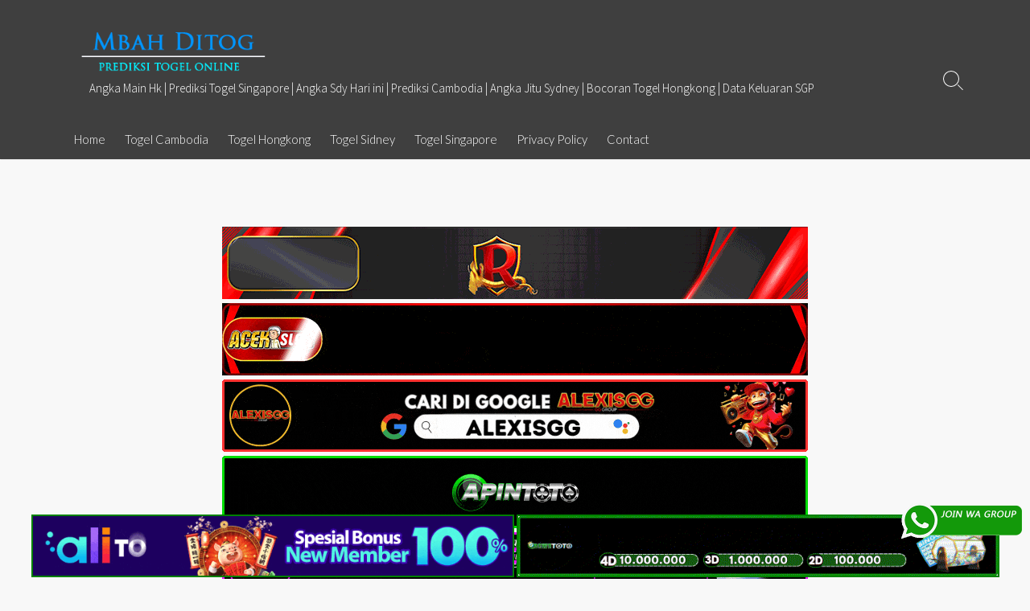

--- FILE ---
content_type: text/html; charset=UTF-8
request_url: https://broskiandsupply.shop/
body_size: 14283
content:
<!DOCTYPE html>
<html lang="en-US" prefix="og: http://ogp.me/ns#">
<head>
	<meta charset="UTF-8">
	<meta name="viewport" content="width=device-width, initial-scale=1.0">
	<meta content="#00619f" name="theme-color">
	<link rel="profile" href="https://gmpg.org/xfn/11">
	
	<meta name='robots' content='index, follow, max-image-preview:large, max-snippet:-1, max-video-preview:-1' />

	<!-- This site is optimized with the Yoast SEO plugin v26.8 - https://yoast.com/product/yoast-seo-wordpress/ -->
	<title>Bocoran Angka Keluar Togel Online Terlengkap</title>
	<meta name="description" content="Angka Main Hk | Prediksi Togel Singapore | Angka Sdy Hari ini | Prediksi Cambodia | Angka Jitu Sydney | Bocoran Togel Hongkong | Data Keluaran SGP" />
	<link rel="canonical" href="https://broskiandsupply.shop/" />
	<link rel="next" href="https://broskiandsupply.shop/page/2/" />
	<meta property="og:locale" content="en_US" />
	<meta property="og:type" content="website" />
	<meta property="og:title" content="Bocoran Angka Keluar Togel Online Terlengkap" />
	<meta property="og:description" content="Angka Main Hk | Prediksi Togel Singapore | Angka Sdy Hari ini | Prediksi Cambodia | Angka Jitu Sydney | Bocoran Togel Hongkong | Data Keluaran SGP" />
	<meta property="og:url" content="https://broskiandsupply.shop/" />
	<meta property="og:site_name" content="Bocoran Angka Keluar Togel Online Terlengkap" />
	<meta name="twitter:card" content="summary_large_image" />
	<script type="application/ld+json" class="yoast-schema-graph">{"@context":"https://schema.org","@graph":[{"@type":"CollectionPage","@id":"https://broskiandsupply.shop/","url":"https://broskiandsupply.shop/","name":"Bocoran Angka Keluar Togel Online Terlengkap","isPartOf":{"@id":"https://broskiandsupply.shop/#website"},"about":{"@id":"https://broskiandsupply.shop/#/schema/person/396ee15534a053c8cd07d152f3b54e76"},"description":"Angka Main Hk | Prediksi Togel Singapore | Angka Sdy Hari ini | Prediksi Cambodia | Angka Jitu Sydney | Bocoran Togel Hongkong | Data Keluaran SGP","breadcrumb":{"@id":"https://broskiandsupply.shop/#breadcrumb"},"inLanguage":"en-US"},{"@type":"BreadcrumbList","@id":"https://broskiandsupply.shop/#breadcrumb","itemListElement":[{"@type":"ListItem","position":1,"name":"Home"}]},{"@type":"WebSite","@id":"https://broskiandsupply.shop/#website","url":"https://broskiandsupply.shop/","name":"Bocoran Angka Keluar Togel Online Terlengkap","description":"Angka Main Hk | Prediksi Togel Singapore | Angka Sdy Hari ini | Prediksi Cambodia | Angka Jitu Sydney | Bocoran Togel Hongkong | Data Keluaran SGP","publisher":{"@id":"https://broskiandsupply.shop/#/schema/person/396ee15534a053c8cd07d152f3b54e76"},"potentialAction":[{"@type":"SearchAction","target":{"@type":"EntryPoint","urlTemplate":"https://broskiandsupply.shop/?s={search_term_string}"},"query-input":{"@type":"PropertyValueSpecification","valueRequired":true,"valueName":"search_term_string"}}],"inLanguage":"en-US"},{"@type":["Person","Organization"],"@id":"https://broskiandsupply.shop/#/schema/person/396ee15534a053c8cd07d152f3b54e76","name":"admin","image":{"@type":"ImageObject","inLanguage":"en-US","@id":"https://broskiandsupply.shop/#/schema/person/image/","url":"https://broskiandsupply.shop/wp-content/uploads/2020/03/logo-mbah-ditog.png","contentUrl":"https://broskiandsupply.shop/wp-content/uploads/2020/03/logo-mbah-ditog.png","width":290,"height":85,"caption":"admin"},"logo":{"@id":"https://broskiandsupply.shop/#/schema/person/image/"},"description":"Mbah Ditog menyediakan 4 prediksi pasaran togel resmi di Indonesia yakni cambodia, sdy, sgp dan hk ya. Admin akan senantiasa mengupdate prediksi setiap harinya. Jadi tetap kunjungi Situs MBAH DITOG setiap hari ya."}]}</script>
	<meta name="msvalidate.01" content="DB66621A641E6F0BCB213B93B85A0F1E" />
	<meta name="google-site-verification" content="GR6KjmmskZS3u9CtCdcbOfJCgpBRY3D55nhV4iTkclQ" />
	<!-- / Yoast SEO plugin. -->


<link rel='dns-prefetch' href='//fonts.googleapis.com' />
<link rel="alternate" type="application/rss+xml" title="Bocoran Angka Keluar Togel Online Terlengkap &raquo; Feed" href="https://broskiandsupply.shop/feed/" />
<link rel="alternate" type="application/rss+xml" title="Bocoran Angka Keluar Togel Online Terlengkap &raquo; Comments Feed" href="https://broskiandsupply.shop/comments/feed/" />
<style id='wp-img-auto-sizes-contain-inline-css' type='text/css'>
img:is([sizes=auto i],[sizes^="auto," i]){contain-intrinsic-size:3000px 1500px}
/*# sourceURL=wp-img-auto-sizes-contain-inline-css */
</style>

<style id='wp-emoji-styles-inline-css' type='text/css'>

	img.wp-smiley, img.emoji {
		display: inline !important;
		border: none !important;
		box-shadow: none !important;
		height: 1em !important;
		width: 1em !important;
		margin: 0 0.07em !important;
		vertical-align: -0.1em !important;
		background: none !important;
		padding: 0 !important;
	}
/*# sourceURL=wp-emoji-styles-inline-css */
</style>
<link rel='stylesheet' id='wp-block-library-css' href='https://broskiandsupply.shop/wp-includes/css/dist/block-library/style.min.css?ver=6.9' type='text/css' media='all' />
<style id='classic-theme-styles-inline-css' type='text/css'>
/*! This file is auto-generated */
.wp-block-button__link{color:#fff;background-color:#32373c;border-radius:9999px;box-shadow:none;text-decoration:none;padding:calc(.667em + 2px) calc(1.333em + 2px);font-size:1.125em}.wp-block-file__button{background:#32373c;color:#fff;text-decoration:none}
/*# sourceURL=/wp-includes/css/classic-themes.min.css */
</style>
<style id='global-styles-inline-css' type='text/css'>
:root{--wp--preset--aspect-ratio--square: 1;--wp--preset--aspect-ratio--4-3: 4/3;--wp--preset--aspect-ratio--3-4: 3/4;--wp--preset--aspect-ratio--3-2: 3/2;--wp--preset--aspect-ratio--2-3: 2/3;--wp--preset--aspect-ratio--16-9: 16/9;--wp--preset--aspect-ratio--9-16: 9/16;--wp--preset--color--black: #000000;--wp--preset--color--cyan-bluish-gray: #abb8c3;--wp--preset--color--white: #ffffff;--wp--preset--color--pale-pink: #f78da7;--wp--preset--color--vivid-red: #cf2e2e;--wp--preset--color--luminous-vivid-orange: #ff6900;--wp--preset--color--luminous-vivid-amber: #fcb900;--wp--preset--color--light-green-cyan: #7bdcb5;--wp--preset--color--vivid-green-cyan: #00d084;--wp--preset--color--pale-cyan-blue: #8ed1fc;--wp--preset--color--vivid-cyan-blue: #0693e3;--wp--preset--color--vivid-purple: #9b51e0;--wp--preset--gradient--vivid-cyan-blue-to-vivid-purple: linear-gradient(135deg,rgb(6,147,227) 0%,rgb(155,81,224) 100%);--wp--preset--gradient--light-green-cyan-to-vivid-green-cyan: linear-gradient(135deg,rgb(122,220,180) 0%,rgb(0,208,130) 100%);--wp--preset--gradient--luminous-vivid-amber-to-luminous-vivid-orange: linear-gradient(135deg,rgb(252,185,0) 0%,rgb(255,105,0) 100%);--wp--preset--gradient--luminous-vivid-orange-to-vivid-red: linear-gradient(135deg,rgb(255,105,0) 0%,rgb(207,46,46) 100%);--wp--preset--gradient--very-light-gray-to-cyan-bluish-gray: linear-gradient(135deg,rgb(238,238,238) 0%,rgb(169,184,195) 100%);--wp--preset--gradient--cool-to-warm-spectrum: linear-gradient(135deg,rgb(74,234,220) 0%,rgb(151,120,209) 20%,rgb(207,42,186) 40%,rgb(238,44,130) 60%,rgb(251,105,98) 80%,rgb(254,248,76) 100%);--wp--preset--gradient--blush-light-purple: linear-gradient(135deg,rgb(255,206,236) 0%,rgb(152,150,240) 100%);--wp--preset--gradient--blush-bordeaux: linear-gradient(135deg,rgb(254,205,165) 0%,rgb(254,45,45) 50%,rgb(107,0,62) 100%);--wp--preset--gradient--luminous-dusk: linear-gradient(135deg,rgb(255,203,112) 0%,rgb(199,81,192) 50%,rgb(65,88,208) 100%);--wp--preset--gradient--pale-ocean: linear-gradient(135deg,rgb(255,245,203) 0%,rgb(182,227,212) 50%,rgb(51,167,181) 100%);--wp--preset--gradient--electric-grass: linear-gradient(135deg,rgb(202,248,128) 0%,rgb(113,206,126) 100%);--wp--preset--gradient--midnight: linear-gradient(135deg,rgb(2,3,129) 0%,rgb(40,116,252) 100%);--wp--preset--font-size--small: 13px;--wp--preset--font-size--medium: 20px;--wp--preset--font-size--large: 36px;--wp--preset--font-size--x-large: 42px;--wp--preset--spacing--20: 0.44rem;--wp--preset--spacing--30: 0.67rem;--wp--preset--spacing--40: 1rem;--wp--preset--spacing--50: 1.5rem;--wp--preset--spacing--60: 2.25rem;--wp--preset--spacing--70: 3.38rem;--wp--preset--spacing--80: 5.06rem;--wp--preset--shadow--natural: 6px 6px 9px rgba(0, 0, 0, 0.2);--wp--preset--shadow--deep: 12px 12px 50px rgba(0, 0, 0, 0.4);--wp--preset--shadow--sharp: 6px 6px 0px rgba(0, 0, 0, 0.2);--wp--preset--shadow--outlined: 6px 6px 0px -3px rgb(255, 255, 255), 6px 6px rgb(0, 0, 0);--wp--preset--shadow--crisp: 6px 6px 0px rgb(0, 0, 0);}:where(.is-layout-flex){gap: 0.5em;}:where(.is-layout-grid){gap: 0.5em;}body .is-layout-flex{display: flex;}.is-layout-flex{flex-wrap: wrap;align-items: center;}.is-layout-flex > :is(*, div){margin: 0;}body .is-layout-grid{display: grid;}.is-layout-grid > :is(*, div){margin: 0;}:where(.wp-block-columns.is-layout-flex){gap: 2em;}:where(.wp-block-columns.is-layout-grid){gap: 2em;}:where(.wp-block-post-template.is-layout-flex){gap: 1.25em;}:where(.wp-block-post-template.is-layout-grid){gap: 1.25em;}.has-black-color{color: var(--wp--preset--color--black) !important;}.has-cyan-bluish-gray-color{color: var(--wp--preset--color--cyan-bluish-gray) !important;}.has-white-color{color: var(--wp--preset--color--white) !important;}.has-pale-pink-color{color: var(--wp--preset--color--pale-pink) !important;}.has-vivid-red-color{color: var(--wp--preset--color--vivid-red) !important;}.has-luminous-vivid-orange-color{color: var(--wp--preset--color--luminous-vivid-orange) !important;}.has-luminous-vivid-amber-color{color: var(--wp--preset--color--luminous-vivid-amber) !important;}.has-light-green-cyan-color{color: var(--wp--preset--color--light-green-cyan) !important;}.has-vivid-green-cyan-color{color: var(--wp--preset--color--vivid-green-cyan) !important;}.has-pale-cyan-blue-color{color: var(--wp--preset--color--pale-cyan-blue) !important;}.has-vivid-cyan-blue-color{color: var(--wp--preset--color--vivid-cyan-blue) !important;}.has-vivid-purple-color{color: var(--wp--preset--color--vivid-purple) !important;}.has-black-background-color{background-color: var(--wp--preset--color--black) !important;}.has-cyan-bluish-gray-background-color{background-color: var(--wp--preset--color--cyan-bluish-gray) !important;}.has-white-background-color{background-color: var(--wp--preset--color--white) !important;}.has-pale-pink-background-color{background-color: var(--wp--preset--color--pale-pink) !important;}.has-vivid-red-background-color{background-color: var(--wp--preset--color--vivid-red) !important;}.has-luminous-vivid-orange-background-color{background-color: var(--wp--preset--color--luminous-vivid-orange) !important;}.has-luminous-vivid-amber-background-color{background-color: var(--wp--preset--color--luminous-vivid-amber) !important;}.has-light-green-cyan-background-color{background-color: var(--wp--preset--color--light-green-cyan) !important;}.has-vivid-green-cyan-background-color{background-color: var(--wp--preset--color--vivid-green-cyan) !important;}.has-pale-cyan-blue-background-color{background-color: var(--wp--preset--color--pale-cyan-blue) !important;}.has-vivid-cyan-blue-background-color{background-color: var(--wp--preset--color--vivid-cyan-blue) !important;}.has-vivid-purple-background-color{background-color: var(--wp--preset--color--vivid-purple) !important;}.has-black-border-color{border-color: var(--wp--preset--color--black) !important;}.has-cyan-bluish-gray-border-color{border-color: var(--wp--preset--color--cyan-bluish-gray) !important;}.has-white-border-color{border-color: var(--wp--preset--color--white) !important;}.has-pale-pink-border-color{border-color: var(--wp--preset--color--pale-pink) !important;}.has-vivid-red-border-color{border-color: var(--wp--preset--color--vivid-red) !important;}.has-luminous-vivid-orange-border-color{border-color: var(--wp--preset--color--luminous-vivid-orange) !important;}.has-luminous-vivid-amber-border-color{border-color: var(--wp--preset--color--luminous-vivid-amber) !important;}.has-light-green-cyan-border-color{border-color: var(--wp--preset--color--light-green-cyan) !important;}.has-vivid-green-cyan-border-color{border-color: var(--wp--preset--color--vivid-green-cyan) !important;}.has-pale-cyan-blue-border-color{border-color: var(--wp--preset--color--pale-cyan-blue) !important;}.has-vivid-cyan-blue-border-color{border-color: var(--wp--preset--color--vivid-cyan-blue) !important;}.has-vivid-purple-border-color{border-color: var(--wp--preset--color--vivid-purple) !important;}.has-vivid-cyan-blue-to-vivid-purple-gradient-background{background: var(--wp--preset--gradient--vivid-cyan-blue-to-vivid-purple) !important;}.has-light-green-cyan-to-vivid-green-cyan-gradient-background{background: var(--wp--preset--gradient--light-green-cyan-to-vivid-green-cyan) !important;}.has-luminous-vivid-amber-to-luminous-vivid-orange-gradient-background{background: var(--wp--preset--gradient--luminous-vivid-amber-to-luminous-vivid-orange) !important;}.has-luminous-vivid-orange-to-vivid-red-gradient-background{background: var(--wp--preset--gradient--luminous-vivid-orange-to-vivid-red) !important;}.has-very-light-gray-to-cyan-bluish-gray-gradient-background{background: var(--wp--preset--gradient--very-light-gray-to-cyan-bluish-gray) !important;}.has-cool-to-warm-spectrum-gradient-background{background: var(--wp--preset--gradient--cool-to-warm-spectrum) !important;}.has-blush-light-purple-gradient-background{background: var(--wp--preset--gradient--blush-light-purple) !important;}.has-blush-bordeaux-gradient-background{background: var(--wp--preset--gradient--blush-bordeaux) !important;}.has-luminous-dusk-gradient-background{background: var(--wp--preset--gradient--luminous-dusk) !important;}.has-pale-ocean-gradient-background{background: var(--wp--preset--gradient--pale-ocean) !important;}.has-electric-grass-gradient-background{background: var(--wp--preset--gradient--electric-grass) !important;}.has-midnight-gradient-background{background: var(--wp--preset--gradient--midnight) !important;}.has-small-font-size{font-size: var(--wp--preset--font-size--small) !important;}.has-medium-font-size{font-size: var(--wp--preset--font-size--medium) !important;}.has-large-font-size{font-size: var(--wp--preset--font-size--large) !important;}.has-x-large-font-size{font-size: var(--wp--preset--font-size--x-large) !important;}
:where(.wp-block-post-template.is-layout-flex){gap: 1.25em;}:where(.wp-block-post-template.is-layout-grid){gap: 1.25em;}
:where(.wp-block-term-template.is-layout-flex){gap: 1.25em;}:where(.wp-block-term-template.is-layout-grid){gap: 1.25em;}
:where(.wp-block-columns.is-layout-flex){gap: 2em;}:where(.wp-block-columns.is-layout-grid){gap: 2em;}
:root :where(.wp-block-pullquote){font-size: 1.5em;line-height: 1.6;}
/*# sourceURL=global-styles-inline-css */
</style>
<link rel='stylesheet' id='ktzagcplugin-css' href='https://broskiandsupply.shop/wp-content/plugins/ktzagcplugin/public/css/ktzagcplugin-public.css?ver=1.0.0' type='text/css' media='all' />
<link rel='stylesheet' id='GoogleFonts-css' href='//fonts.googleapis.com/css?family=Lato%3A300%2C400%2C700&#038;display=swap&#038;ver=1.0.0' type='text/css' media='all' />
<link rel='stylesheet' id='cd-style-css' href='https://broskiandsupply.shop/wp-content/themes/coldbox/assets/css/style.min.css?ver=1.9.5' type='text/css' media='all' />
<style id='cd-style-inline-css' type='text/css'>
.entry h2{margin:2em -40px 1.3em;padding:1.3rem 30px;border-style:solid;border-width:1px 0;overflow:hidden}@media screen and (max-width:640px){.entry h2{margin-left:-20px;margin-right:-20px;padding-left:10px;padding-right:10px}}.entry h3{margin:1.6em -10px 1.1em;padding:0 5px .4rem;border-bottom:2px solid rgba(0,0,0,.5);overflow:hidden}.entry h4{padding:0 0 .4rem;border-bottom:2px solid #bbb;overflow:hidden}.entry h5{padding:0 0 .4rem;border-bottom:1px dotted #bbb;overflow:hidden}@media screen and (max-width:640px){.grid-view .article,.grid-view .page,.grid-view .post{width:100%}}.site-info,.site-title{color:#fff}.site-description{color:rgb(255,255,255)}.header-menu .menu-container>li>a{color:#fff}.header-menu .menu-container>li:hover>a{color:rgb(235,235,235)}:root body .search-toggle span.icon.search{border-color:#fff}:root body .search-toggle span.icon.search::before,.nav-toggle .bottom,.nav-toggle .middle,.nav-toggle .top{background-color:#fff}#header{background-color:#3f3f3f}
/*# sourceURL=cd-style-inline-css */
</style>
<link rel='stylesheet' id='SourceSansPro-css' href='//fonts.googleapis.com/css?family=Source+Sans+Pro%3A300%2C400%2C400i%2C600%2C600i%2C700&#038;display=swap&#038;ver=1.0.0' type='text/css' media='all' />
<script type="text/javascript" src="https://broskiandsupply.shop/wp-includes/js/dist/vendor/wp-polyfill.min.js?ver=3.15.0" id="wp-polyfill-js"></script>
<script type="text/javascript" defer src="https://broskiandsupply.shop/wp-content/themes/coldbox/assets/js/min/scripts.js?ver=1.9.5" id="cd-script-js"></script>
<link rel="https://api.w.org/" href="https://broskiandsupply.shop/wp-json/" /><link rel="EditURI" type="application/rsd+xml" title="RSD" href="https://broskiandsupply.shop/xmlrpc.php?rsd" />
<meta name="generator" content="WordPress 6.9" />
<!-- Coldbox Addon Open Graph -->
<meta name="description" content="Angka Main Hk | Prediksi Togel Singapore | Angka Sdy Hari ini | Prediksi Cambodia | Angka Jitu Sydney | Bocoran Togel Hongkong | Data Keluaran SGP"/>
<meta property="og:title" content="Bocoran Angka Keluar Togel Online Terlengkap"/>
<meta property="og:description" content="Angka Main Hk | Prediksi Togel Singapore | Angka Sdy Hari ini | Prediksi Cambodia | Angka Jitu Sydney | Bocoran Togel Hongkong | Data Keluaran SGP"/>
<meta property="og:type" content="website"/>
<meta property="og:url" content="https://broskiandsupply.shop"/>
<meta property="og:site_name" content="Bocoran Angka Keluar Togel Online Terlengkap"/>
<meta property="og:image" content="https://broskiandsupply.shop/wp-content/uploads/2020/03/logo-mbah-ditog.png"/>
<meta name="twitter:card" content="summary_large_image" />
<meta name="twitter:domain" content="https://broskiandsupply.shop" />
<meta property="og:locale" content="en-US" />
<meta name="twitter:site" content="@fionaadelia88" />
<meta name="twitter:creator" content="fionaadelia88" />
<!-- /Coldbox Addon Open Graph -->

<!-- Coldbox Addon next/prev tag -->
<link rel="next" href="https://broskiandsupply.shop/page/2/" />
<!-- Coldbox Addon next/prev tag -->

<meta name="generator" content="Elementor 3.34.3; features: additional_custom_breakpoints; settings: css_print_method-external, google_font-enabled, font_display-auto">
			<style>
				.e-con.e-parent:nth-of-type(n+4):not(.e-lazyloaded):not(.e-no-lazyload),
				.e-con.e-parent:nth-of-type(n+4):not(.e-lazyloaded):not(.e-no-lazyload) * {
					background-image: none !important;
				}
				@media screen and (max-height: 1024px) {
					.e-con.e-parent:nth-of-type(n+3):not(.e-lazyloaded):not(.e-no-lazyload),
					.e-con.e-parent:nth-of-type(n+3):not(.e-lazyloaded):not(.e-no-lazyload) * {
						background-image: none !important;
					}
				}
				@media screen and (max-height: 640px) {
					.e-con.e-parent:nth-of-type(n+2):not(.e-lazyloaded):not(.e-no-lazyload),
					.e-con.e-parent:nth-of-type(n+2):not(.e-lazyloaded):not(.e-no-lazyload) * {
						background-image: none !important;
					}
				}
			</style>
			<style type="text/css" id="custom-background-css">
body.custom-background { background-color: #f8f8f8; }
</style>
	<link rel="icon" href="https://broskiandsupply.shop/wp-content/uploads/2020/03/fav-mbah-ditog-150x150.png" sizes="32x32" />
<link rel="icon" href="https://broskiandsupply.shop/wp-content/uploads/2020/03/fav-mbah-ditog.png" sizes="192x192" />
<link rel="apple-touch-icon" href="https://broskiandsupply.shop/wp-content/uploads/2020/03/fav-mbah-ditog.png" />
<meta name="msapplication-TileImage" content="https://broskiandsupply.shop/wp-content/uploads/2020/03/fav-mbah-ditog.png" />
		<style type="text/css" id="wp-custom-css">
			#atas {
    width: auto;
    height: 80;
    text-align: center;
    position: fixed;
    top: 2px;
    right: 0px;
    left: 0px;
}

#bawah {
    width: auto;
    height: 80;
    text-align: center;
    position: fixed;
    bottom: 2px;
    right: 0px;
    left: 0px;
}		</style>
			
</head>

<body class="home blog custom-background wp-custom-logo wp-theme-coldbox header-menu-enabled right-sidebar-s1 header-column elementor-default elementor-kit-403">

	
<a class="skip-link screen-reader-text noscroll" href="#content">
	Skip to content</a>


	<header id="header" class="header" role="banner">

		<div class="header-inner container">

			<div class="site-info">

				<a href="https://broskiandsupply.shop" title="Bocoran Angka Keluar Togel Online Terlengkap"><div class="site-logo"><img src="https://broskiandsupply.shop/wp-content/uploads/2020/03/logo-mbah-ditog.png" width="290" height="85" alt="Bocoran Angka Keluar Togel Online Terlengkap" /></div></a>
									<p class="site-description">Angka Main Hk | Prediksi Togel Singapore | Angka Sdy Hari ini | Prediksi Cambodia | Angka Jitu Sydney | Bocoran Togel Hongkong | Data Keluaran SGP</p>
							</div>

			
			
				<button class="search-toggle">
					<span class="icon search" aria-hidden="true"></span>
					<span class="screen-reader-text">Search Toggle</span>
				</button>
				<button id="header-nav-toggle" class="nav-toggle header-menu" on="tap:amp-sidebar.open">
					<span class="top" aria-hidden="true"></span>
					<span class="middle" aria-hidden="true"></span>
					<span class="bottom" aria-hidden="true"></span>
					<span class="screen-reader-text">Menu</span>
				</button>
				<nav id="header-menu" class="header-menu" role="navigation" aria-label="Header Menu"><ul id="header-nav" class="menu-container"><li id="menu-item-10" class="menu-item menu-item-type-custom menu-item-object-custom current-menu-item current_page_item menu-item-home menu-item-10"><a href="https://broskiandsupply.shop" aria-current="page">Home</a></li>
<li id="menu-item-16" class="menu-item menu-item-type-taxonomy menu-item-object-category menu-item-16"><a href="https://broskiandsupply.shop/category/bocoran-togel-cambodia/">Togel Cambodia</a></li>
<li id="menu-item-17" class="menu-item menu-item-type-taxonomy menu-item-object-category menu-item-17"><a href="https://broskiandsupply.shop/category/bocoran-togel-hongkong/">Togel Hongkong</a></li>
<li id="menu-item-18" class="menu-item menu-item-type-taxonomy menu-item-object-category menu-item-18"><a href="https://broskiandsupply.shop/category/bocoran-togel-sidney/">Togel Sidney</a></li>
<li id="menu-item-19" class="menu-item menu-item-type-taxonomy menu-item-object-category menu-item-19"><a href="https://broskiandsupply.shop/category/bocoran-togel-singapore/">Togel Singapore</a></li>
<li id="menu-item-56" class="menu-item menu-item-type-post_type menu-item-object-page menu-item-privacy-policy menu-item-56"><a rel="privacy-policy" href="https://broskiandsupply.shop/privacy-policy/">Privacy Policy</a></li>
<li id="menu-item-8322" class="menu-item menu-item-type-post_type menu-item-object-page menu-item-8322"><a href="https://broskiandsupply.shop/contact/">Contact</a></li>
<li class="menu-item"><button id="close-mobile-menu" class="screen-reader-text close-mobile-menu">Close menu</button></li></ul><!--/#header-nav--></nav>
			

		</div>

</header>
	<div style="text-align:center;">
	<div id="widget-areas-1258" class="widget-areas ">
	<div id="custom_html-7" class="widget_text widget widget_custom_html"><div class="textwidget custom-html-widget"><a target="_blank" href="https://elgacor.com/watogel" rel="nofollow"><img src="https://broskiandsupply.shop/wp-content/uploads/2025/02/join-WA.gif" style="position: fixed; bottom: 50px; right: 10px; z-index: 9999; width: 150px; display: block; overflow: hidden;" title="WA Group Prediksi Togel Online" alt="Group WA Prediksi togel"></a></div></div><div id="custom_html-4" class="widget_text widget widget_custom_html"><div class="textwidget custom-html-widget"><a target="_blank" href="https://mez.ink/rmslot1/" rel="nofollow"><img alt="Bocoran Angka Rmslot" title="Bocoran Angka Rmslot" src="https://broskiandsupply.shop/wp-content/uploads/2024/11/banner-baru-rmslot-728X90-COMPRESS.webp" width="728" style="margin-bottom:5px;"></a>
<a target="_blank" href="https://magic.ly/acekslot1/" rel="nofollow"><img alt="Bocoran Angka Acekslot" title="Bocoran Angka Acekslot" src="https://broskiandsupply.shop/wp-content/uploads/2024/08/Banner-Acekslot-728x90.webp" width="728" style="margin-bottom:5px;"></a>
<a target="_blank" href="https://linktr.ee/alexisggs/" rel="nofollow"><img alt="Alexisgg" title="Alexisgg" src="https://broskiandsupply.shop/wp-content/uploads/2025/10/Banner-Alexisgg.gif" width="728" style="margin-bottom:5px;"></a>
<a target="_blank" href="https://mez.ink/apintoto/" rel="nofollow"><img alt="Apintoto" title="Apintoto" src="https://broskiandsupply.shop/wp-content/uploads/2025/10/Banner-Apintoto.gif" width="728" style="margin-bottom:5px;"></a>
<a target="_blank" href="https://mez.ink/bandotgg/" rel="nofollow"><img alt="Bandotgg" title="Bandotgg" src="https://broskiandsupply.shop/wp-content/uploads/2025/10/Banner-Bandotgg.gif" width="728" style="margin-bottom:5px;"></a>
<a target="_blank" href="https://mez.ink/bosgg/" rel="nofollow"><img alt="Bosgg" title="Bosgg" src="https://broskiandsupply.shop/wp-content/uploads/2025/10/Banner-Bosgg.gif" width="728" style="margin-bottom:5px;"></a>
<a target="_blank" href="https://mez.ink/ciputratotoseo/" rel="nofollow"><img alt="Ciputratoto" title="Ciputratoto" src="https://broskiandsupply.shop/wp-content/uploads/2025/10/Banner-Ciputratoto.gif" width="728" style="margin-bottom:5px;"></a>
<a target="_blank" href="https://linktr.ee/dinartotoseo/" rel="nofollow"><img alt="Dinartogel" title="Dinartogel" src="https://broskiandsupply.shop/wp-content/uploads/2025/10/Banner-Dinartogel.gif" width="728" style="margin-bottom:5px;"></a>
<a target="_blank" href="https://mez.ink/disinitotos/" rel="nofollow"><img alt="Disinitoto" title="Disinitoto" src="https://broskiandsupply.shop/wp-content/uploads/2025/10/Banner-Disinitoto.gif" width="728" style="margin-bottom:5px;"></a>
<a target="_blank" href="https://mez.ink/dwitogels/" rel="nofollow"><img alt="Dwitogel" title="Dwitogel" src="https://broskiandsupply.shop/wp-content/uploads/2025/10/Banner-Dwitogel.gif" width="728" style="margin-bottom:5px;"></a>
<a target="_blank" href="https://mez.ink/gedetogels/" rel="nofollow"><img alt="Gedetogel" title="Dwitogel" src="https://broskiandsupply.shop/wp-content/uploads/2025/10/Banner-Gedetogel.gif" width="728" style="margin-bottom:5px;"></a>
<a target="_blank" href="https://mez.ink/hondaggs/" rel="nofollow"><img alt="Hondagg" title="Hondagg" src="https://broskiandsupply.shop/wp-content/uploads/2025/10/Banner-Hondagg.gif" width="728" style="margin-bottom:5px;"></a>
<a target="_blank" href="https://mez.ink/idcashtoto/" rel="nofollow"><img alt="IDCashtoto" title="IDCashtoto" src="https://broskiandsupply.shop/wp-content/uploads/2025/10/Banner-IDCashtoto.gif" width="728" style="margin-bottom:5px;"></a>
<a target="_blank" href="https://mez.ink/kpkgg/" rel="nofollow"><img alt="KPKGG" title="KPKGG" src="https://broskiandsupply.shop/wp-content/uploads/2025/10/Banner-KPKgg.gif" width="728" style="margin-bottom:5px;"></a>
<a target="_blank" href="https://linktr.ee/maeltotoseo/" rel="nofollow"><img alt="Maeltoto" title="Maeltoto" src="https://broskiandsupply.shop/wp-content/uploads/2025/10/Banner-Maeltoto.gif" width="728" style="margin-bottom:5px;"></a>
<a target="_blank" href="https://mez.ink/nikitogels/" rel="nofollow"><img alt="Nikitogel" title="Nikitogel" src="https://broskiandsupply.shop/wp-content/uploads/2025/10/Banner-Nikitogel.gif" width="728" style="margin-bottom:5px;"></a>
<a target="_blank" href="https://linktr.ee/olxgg/" rel="nofollow"><img alt="OLXGG" title="OLXGG" src="https://broskiandsupply.shop/wp-content/uploads/2025/10/Banner-Olxgg.gif" width="728" style="margin-bottom:5px;"></a>
<a target="_blank" href="https://mez.ink/pinjam100s/" rel="nofollow"><img alt="Pinjam100" title="Pinjam100" src="https://broskiandsupply.shop/wp-content/uploads/2025/10/Banner-Pinjam100.gif" width="728" style="margin-bottom:5px;"></a>
<a target="_blank" href="https://linktr.ee/pututogelseo/" rel="nofollow"><img alt="Pututogel" title="Pututogel" src="https://broskiandsupply.shop/wp-content/uploads/2025/10/Banner-Pututogel.gif" width="728" style="margin-bottom:5px;"></a>
<a target="_blank" href="https://mez.ink/rupiahgg/" rel="nofollow"><img alt="Rupiahgg" title="Rupiahgg" src="https://broskiandsupply.shop/wp-content/uploads/2025/10/Banner-Rupiahgg.gif" width="728" style="margin-bottom:5px;"></a>
<a target="_blank" href="https://mez.ink/sboggseo/" rel="nofollow"><img alt="SBOGG" title="SBOGG" src="https://broskiandsupply.shop/wp-content/uploads/2025/10/Banner-Sbogg.gif" width="728" style="margin-bottom:5px;"></a>
<a target="_blank" href="https://mez.ink/superligatotoseo/" rel="nofollow"><img alt="Superligatoto" title="Superligatoto" src="https://broskiandsupply.shop/wp-content/uploads/2025/10/Banner-Superligatoto.gif" width="728" style="margin-bottom:5px;"></a>
<a target="_blank" href="https://mez.ink/suzuyatogels/" rel="nofollow"><img alt="Suzuyatogel" title="Suzuyatogel" src="https://broskiandsupply.shop/wp-content/uploads/2025/10/Banner-Suzuyatogel.gif" width="728" style="margin-bottom:5px;"></a>
<a target="_blank" href="https://mez.ink/toto171s/" rel="nofollow"><img alt="Toto171" title="Toto171" src="https://broskiandsupply.shop/wp-content/uploads/2025/10/Banner-Toto171.gif" width="728" style="margin-bottom:5px;"></a>
<a target="_blank" href="https://mez.ink/wayantogels/" rel="nofollow"><img alt="Wayantogel" title="Wayantogel" src="https://broskiandsupply.shop/wp-content/uploads/2025/10/Banner-Wayantogel.gif" width="728" style="margin-bottom:5px;"></a>
<a target="_blank" href="https://mez.ink/gawangtotoseo/" rel="nofollow"><img alt="Bocoran Angka Gawangtoto" title="Bocoran Angka Gawangtoto" src="https://broskiandsupply.shop/wp-content/uploads/2024/02/Banner-Gawangtoto.webp" width="728" style="margin-bottom:5px;"></a>
<a target="_blank" href="https://linktr.ee/djtogelseo/" rel="nofollow"><img alt="Bocoran Angka DJTogel" title="Bocoran Angka DJTogel" src="https://broskiandsupply.shop/wp-content/uploads/2021/05/Banner-Terbaru-DJTogel.gif" width="728" style="margin-bottom:5px;"></a>
<a target="_blank" href="https://mez.ink/baim4dseo/" rel="nofollow"><img alt="Bocoran Angka Baim4D" title="Bocoran Angka Baim4D" src="https://broskiandsupply.shop/wp-content/uploads/2023/05/Banner-Baim4D.gif" width="728" style="margin-bottom:5px;"></a>
<a target="_blank" href="https://mez.ink/salamjptogel/" rel="nofollow"><img alt="Bocoran Angka Salamjp" title="Bocoran Angka Salamjp" src="https://broskiandsupply.shop/wp-content/uploads/2023/05/Banner-Salamjptogel.gif" width="728" style="margin-bottom:5px;"></a>
<a target="_blank" href="https://mez.ink/hujantotos/" rel="nofollow"><img alt="Bocoran Angka Hujantoto" title="Bocoran Angka Hujantoto" src="https://broskiandsupply.shop/wp-content/uploads/2023/05/Banner-Hujantoto.gif" width="728" style="margin-bottom:5px;"></a>
<a target="_blank" href="https://mez.ink/bayutotoseo/" rel="nofollow"><img alt="Bocoran Angka Bayutoto" title="Bocoran Angka Bayutoto" src="https://broskiandsupply.shop/wp-content/uploads/2023/05/Banner-Bayutoto.gif" width="728" style="margin-bottom:5px;"></a>
<a target="_blank" href="https://mez.ink/bajutogelseo/" rel="nofollow"><img alt="Bocoran Angka Bajutogel" title="Bocoran Angka Bajutogel" src="https://broskiandsupply.shop/wp-content/uploads/2023/05/Banner-Bajutogel.gif" width="728" style="margin-bottom:5px;"></a>
<a target="_blank" href="https://mez.ink/asustogelseo/" rel="nofollow"><img alt="Bocoran Angka Asustogel" title="Bocoran Angka Asustogel" src="https://broskiandsupply.shop/wp-content/uploads/2023/05/banner-Asustogel.gif" width="728" style="margin-bottom:5px;"></a>
<a target="_blank" href="https://mez.ink/amat4dseo/" rel="nofollow"><img alt="Bocoran Angka Amat4d" title="Bocoran Angka Amat4d" src="https://broskiandsupply.shop/wp-content/uploads/2023/12/Banner-Amat4d.webp" width="728" style="margin-bottom:5px;"></a>
<a target="_blank" href="https://mez.ink/tribun855seo/" rel="nofollow"><img alt="Bocoran Angka Tribun855" title="Bocoran Angka Tribun855" src="https://broskiandsupply.shop/wp-content/uploads/2024/01/BANNER-Tribun855.gif" width="728" style="margin-bottom:5px;"></a>
<a target="_blank" href="https://linktr.ee/slot4dlink" rel="nofollow"><img alt="Bocoran Angka slot4d" title="Bocoran Angka slot4d" src="https://broskiandsupply.shop/wp-content/uploads/2024/01/Gif-slot4d.gif" width="728" style="margin-bottom:5px;"></a>
<a target="_blank" href="https://mez.ink/totosajaseo/" rel="nofollow"><img alt="Bocoran Angka Totosaja" title="Bocoran Angka Totosaja" src="https://broskiandsupply.shop/wp-content/uploads/2024/07/Banner-Totosaja.webp" width="728" style="margin-bottom:5px;"></a>
<a target="_blank" href="https://mez.ink/bingotogels/" rel="nofollow"><img alt="Bingotogel" title="Bingotogel" src="https://broskiandsupply.shop/wp-content/uploads/2025/03/banner-Bingotogel-728x90-1.gif" width="728" style="margin-bottom:5px;"></a>
<a target="_blank" href="https://mez.ink/luxtogels/" rel="nofollow"><img alt="Luxtogel" title="Luxtogel" src="https://broskiandsupply.shop/wp-content/uploads/2025/03/banner-Luxtogel-728x90-1.gif" width="728" style="margin-bottom:5px;"></a>
<a target="_blank" href="https://mez.ink/ktvtogels/" rel="nofollow"><img alt="Ktvtogel" title="Ktvtogel" src="https://broskiandsupply.shop/wp-content/uploads/2025/03/banner-Ktvtogel-728x90-1.gif" width="728" style="margin-bottom:5px;"></a>
<a target="_blank" href="https://linktr.ee/elitetogels/" rel="nofollow"><img alt="Elitetogel" title="Elitetogel" src="https://broskiandsupply.shop/wp-content/uploads/2025/03/banner-Elitetogel-728x90-1.gif" width="728" style="margin-bottom:5px;"></a>
<a target="_blank" href="https://mez.ink/plustogels/" rel="nofollow"><img alt="Plustogel" title="Plustogel" src="https://broskiandsupply.shop/wp-content/uploads/2025/03/banner-Plustogel-728x90-1.gif" width="728" style="margin-bottom:5px;"></a>
<a target="_blank" href="https://mez.ink/payungtotos/" rel="nofollow"><img alt="Payungtoto" title="Payungtoto" src="https://broskiandsupply.shop/wp-content/uploads/2025/04/banner-baru-Payungtoto.gif" width="728" style="margin-bottom:5px;"></a>
<a target="_blank" href="https://mez.ink/kastotoseo/" rel="nofollow"><img alt="Kastoto" title="Kastoto" src="https://broskiandsupply.shop/wp-content/uploads/2025/10/banner-Kastoto.gif" width="728" style="margin-bottom:5px;"></a>
<a target="_blank" href="https://mez.ink/jajantogelseo/" rel="nofollow"><img alt="Jajantogel" title="Jajantogel" src="https://broskiandsupply.shop/wp-content/uploads/2025/10/banner-Jajantogel.gif" width="728" style="margin-bottom:5px;"></a>
<a target="_blank" href="https://wa.me/6282161091505" rel="nofollow"><img alt="iklan judol" title="iklan judol" src="https://broskiandsupply.shop/wp-content/uploads/2025/10/BANNER-IKLAN.webp" width="728" style="margin-bottom:5px;"></a></div></div>	</div>
</div>
	
	
<main id="main" class="home" role="main">

	<div class="container-outer">

		<div class="container">

			<div id="content" class="content">

				
				<div class="content-inner grid-view view-has-post">

					
					
															
<article id="post-19524" class="article post-19524 post type-post status-publish format-standard has-post-thumbnail hentry category-angka-jitu-cambodia category-angka-keluar-cambodia category-angka-main-cambodia category-bocoran-togel-cambodia category-bocoran-togel-online-jitu category-data-keluaran-togel-cambodia category-prediksi-togel-cambodia category-togel-cambodia-terakurat tag-angka-ck-cambodia tag-angka-jitu-cambodia tag-angka-main-cambodia tag-angka-main-togel-cambodia-paling-jitu tag-bocoran-togel-cambodia-hari-ini tag-bocoran-togel-cambodia-mbah-ditog tag-cara-betting-togel-cambodia tag-predik tag-prediksi-mbah-ditog-cambodia">
	<div class="post-inner flex-column">

		<a class="post-link" href="https://broskiandsupply.shop/bocoran-togel-cambodia-kamis-29-januari-2026/">

			<div class="post-thumbnail"><figure>
				<img fetchpriority="high" width="500" height="250" src="https://broskiandsupply.shop/wp-content/uploads/2020/03/Bocoran-togel-Cambodia-500x250.jpg" class="attachment-cd-medium size-cd-medium wp-post-image" alt="" decoding="async" />			</figure></div>

			<div class="post-content">
									<div class="post-date">January 28, 2026</div>
				
				<h2 class="post-title">Bocoran Togel Cambodia Kamis 29 Januari 2026</h2>

									<div class="post-excerpt"><p>Prediksi Mbah Ditog &#8211; Kami ingin membagikan Bocoran Togel Cambodia Kamis 29 Januari 2026 secara GRATIS kepada seluruh pecinta judi togel online di Indonesia. Admin sangat berharap kita semua bisa merasakan JP Paus dan membuat Para Situs Togel Online Bangkrut. Dalam hal memprediksi angka main togel online paling tepat, tidak bisa sembarangan karena sudah mempunyai alur dari angka &#8211; angkaBaca Selengkapnya</p>
</div>
							</div>

		</a>

		<div class="post-meta">
							<span class="post-category">
					<span class="far fa-folder" aria-hidden="true"></span>
					<span class="screen-reader-text">Categories</span>
					<a href="https://broskiandsupply.shop/category/angka-jitu-cambodia/" rel="category tag">Angka Jitu Cambodia</a>/<a href="https://broskiandsupply.shop/category/angka-keluar-cambodia/" rel="category tag">Angka Keluar Cambodia</a>/<a href="https://broskiandsupply.shop/category/angka-main-cambodia/" rel="category tag">Angka Main Cambodia</a>/<a href="https://broskiandsupply.shop/category/bocoran-togel-cambodia/" rel="category tag">Bocoran Togel Cambodia</a>/<a href="https://broskiandsupply.shop/category/bocoran-togel-online-jitu/" rel="category tag">Bocoran Togel Online Jitu</a>/<a href="https://broskiandsupply.shop/category/data-keluaran-togel-cambodia/" rel="category tag">Data Keluaran Togel Cambodia</a>/<a href="https://broskiandsupply.shop/category/prediksi-togel-cambodia/" rel="category tag">Prediksi Togel Cambodia</a>/<a href="https://broskiandsupply.shop/category/togel-cambodia-terakurat/" rel="category tag">Togel Cambodia Terakurat</a>				</span>
			
							<span class="post-comment">
					<span class="far fa-comment" aria-hidden="true"></span>
					<a href="https://broskiandsupply.shop/bocoran-togel-cambodia-kamis-29-januari-2026/#respond">Comments: 0</a>				</span>
					</div>

	</div><!--/.post-inner-->
</article>
							
							
						
															
<article id="post-19525" class="article post-19525 post type-post status-publish format-standard has-post-thumbnail hentry category-angka-jitu-kingkongpools category-angka-keluar-kingkongpools category-angka-main-kingkongpools category-bocoran-togel-kingkongpools category-bocoran-togel-online-jitu category-data-keluaran-togel-kingkongpools category-prediksi-togel-kingkongpools category-togel-kingkongpools-terakurat tag-angka-ck-kingkongpools tag-angka-jitu-kingkongpools tag-angka-main-kingkongpools tag-angka-main-togel-kingkongpools-paling-jitu tag-bocoran-togel-kingkongpools-hari-ini tag-bocoran-togel-kingkongpools-mbah-ditog tag-cara-betting-togel-kingkongpools tag-predik tag-prediksi-mbah-ditog-kingkongpools">
	<div class="post-inner flex-column">

		<a class="post-link" href="https://broskiandsupply.shop/bocoran-togel-kingkong-kamis-29-januari-2026/">

			<div class="post-thumbnail"><figure>
				<img width="500" height="250" src="https://broskiandsupply.shop/wp-content/uploads/2023/11/Bocoran-togel-Kingkong-500x250.jpg" class="attachment-cd-medium size-cd-medium wp-post-image" alt="" decoding="async" />			</figure></div>

			<div class="post-content">
									<div class="post-date">January 28, 2026</div>
				
				<h2 class="post-title">Bocoran Togel Kingkong Kamis 29 Januari 2026</h2>

									<div class="post-excerpt"><p>Prediksi Mbah Ditog &#8211; Admin akan memberikan Bocoran Togel Kingkong Kamis 29 Januari 2026 secara FREE kepada semua pemain judi togel online di Indonesia. Admin sangat mengharapkan kita semua bisa merasakan JP Paus dan membuat Para Agen Togel Online Gulung Tikar. Dalam hal memprediksi angka jitu togel online paling tepat, tidak dapat asal karena telah mempunyai alur dari angka &#8211;Baca Selengkapnya</p>
</div>
							</div>

		</a>

		<div class="post-meta">
							<span class="post-category">
					<span class="far fa-folder" aria-hidden="true"></span>
					<span class="screen-reader-text">Categories</span>
					<a href="https://broskiandsupply.shop/category/angka-jitu-kingkongpools/" rel="category tag">Angka Jitu Kingkongpools</a>/<a href="https://broskiandsupply.shop/category/angka-keluar-kingkongpools/" rel="category tag">Angka Keluar Kingkongpools</a>/<a href="https://broskiandsupply.shop/category/angka-main-kingkongpools/" rel="category tag">Angka Main Kingkongpools</a>/<a href="https://broskiandsupply.shop/category/bocoran-togel-kingkongpools/" rel="category tag">Bocoran Togel Kingkongpools</a>/<a href="https://broskiandsupply.shop/category/bocoran-togel-online-jitu/" rel="category tag">Bocoran Togel Online Jitu</a>/<a href="https://broskiandsupply.shop/category/data-keluaran-togel-kingkongpools/" rel="category tag">Data Keluaran Togel Kingkongpools</a>/<a href="https://broskiandsupply.shop/category/prediksi-togel-kingkongpools/" rel="category tag">Prediksi Togel Kingkongpools</a>/<a href="https://broskiandsupply.shop/category/togel-kingkongpools-terakurat/" rel="category tag">Togel Kingkongpools Terakurat</a>				</span>
			
							<span class="post-comment">
					<span class="far fa-comment" aria-hidden="true"></span>
					<a href="https://broskiandsupply.shop/bocoran-togel-kingkong-kamis-29-januari-2026/#respond">Comments: 0</a>				</span>
					</div>

	</div><!--/.post-inner-->
</article>
							
							
						
															
<article id="post-19521" class="article post-19521 post type-post status-publish format-standard has-post-thumbnail hentry category-angka-jitu-hongkong category-angka-keluar-hongkong category-angka-main-hongkong category-bocoran-togel-hongkong category-bocoran-togel-online-jitu category-data-keluaran-togel-hongkong category-prediksi-togel-hongkong category-togel-hongkong-terakurat tag-angka-ck-togel-hongkong-paling-jitu tag-angka-keluar-togel-hk-malam-ini tag-angka-main-indotogel-hk-pasti-jp tag-bocoran-angka-keluar-hk-hari-ini tag-bocoran-indotogel-hk-malam-ini tag-prediksi-angka-keluar-togel-hk-malam-ini tag-prediksi-indotogel-hk-terjitu tag-prediksi-jitu-indotogel-hongkong-hari-ini tag-prediksi-togel-hongkong-mbah-ditog tag-prediksi-togel-hongkong-mbah-ditogangka-ck-togel-hongkong-paling-jitu">
	<div class="post-inner flex-column">

		<a class="post-link" href="https://broskiandsupply.shop/bocoran-togel-hongkong-kamis-29-januari-2026/">

			<div class="post-thumbnail"><figure>
				<img width="500" height="250" src="https://broskiandsupply.shop/wp-content/uploads/2020/03/Bocoran-togel-Hongkong-500x250.jpg" class="attachment-cd-medium size-cd-medium wp-post-image" alt="" decoding="async" />			</figure></div>

			<div class="post-content">
									<div class="post-date">January 28, 2026</div>
				
				<h2 class="post-title">Bocoran Togel Hongkong Kamis 29 Januari 2026</h2>

									<div class="post-excerpt"><p>Prediksi Mbah Ditog &#8211; Admin akan menginformasikan Bocoran Togel Hongkong Kamis 29 Januari 2026 secara GRATIS kepada seluruh pecinta judi togel online di Indonesia. Admin sangat mengharapkan kita semua bisa merasakan JP Paus dan membuat Para Agen Togel Online Bangkrut. Dalam hal memprediksi bocoran togel online paling jitu, tidak dapat asal karena telah memiliki alur dari angka &#8211; angka mainBaca Selengkapnya</p>
</div>
							</div>

		</a>

		<div class="post-meta">
							<span class="post-category">
					<span class="far fa-folder" aria-hidden="true"></span>
					<span class="screen-reader-text">Categories</span>
					<a href="https://broskiandsupply.shop/category/angka-jitu-hongkong/" rel="category tag">Angka Jitu Hongkong</a>/<a href="https://broskiandsupply.shop/category/angka-keluar-hongkong/" rel="category tag">Angka Keluar Hongkong</a>/<a href="https://broskiandsupply.shop/category/angka-main-hongkong/" rel="category tag">Angka Main Hongkong</a>/<a href="https://broskiandsupply.shop/category/bocoran-togel-hongkong/" rel="category tag">Bocoran Togel Hongkong</a>/<a href="https://broskiandsupply.shop/category/bocoran-togel-online-jitu/" rel="category tag">Bocoran Togel Online Jitu</a>/<a href="https://broskiandsupply.shop/category/data-keluaran-togel-hongkong/" rel="category tag">Data Keluaran Togel Hongkong</a>/<a href="https://broskiandsupply.shop/category/prediksi-togel-hongkong/" rel="category tag">Prediksi Togel Hongkong</a>/<a href="https://broskiandsupply.shop/category/togel-hongkong-terakurat/" rel="category tag">Togel Hongkong Terakurat</a>				</span>
			
							<span class="post-comment">
					<span class="far fa-comment" aria-hidden="true"></span>
					<a href="https://broskiandsupply.shop/bocoran-togel-hongkong-kamis-29-januari-2026/#respond">Comments: 0</a>				</span>
					</div>

	</div><!--/.post-inner-->
</article>
							
							
						
															
<article id="post-19523" class="article post-19523 post type-post status-publish format-standard has-post-thumbnail hentry category-angka-jitu-sidney category-angka-keluar-sidney category-angka-main-sidney category-bocoran-togel-online-jitu category-bocoran-togel-sidney category-data-keluaran-togel-sidney category-prediksi-togel-sidney category-togel-sidney-terakurat tag-angka-ck-sdy-paling-jitu tag-angka-jitu-sdy-jayatogel-pasti-jp tag-angka-keluar-sidney-hari-ini-paling-jitu tag-angka-main-togel-sdy-hari-ini tag-angka-pengeluaran-togel-sdy tag-bocoran-togel-sdy-bang-bona tag-bocoran-togel-sdy-paling-akurat tag-live-draw-togel-sdy-hari-ini tag-prediksi-togel-sdy-hari-ini tag-prediksi-togel-sdy-mbah-ditog tag-prediksi-togel-sidney-terpercaya">
	<div class="post-inner flex-column">

		<a class="post-link" href="https://broskiandsupply.shop/bocoran-togel-sidney-kamis-29-januari-2026/">

			<div class="post-thumbnail"><figure>
				<img width="500" height="250" src="https://broskiandsupply.shop/wp-content/uploads/2020/03/Bocoran-togel-Sidney-500x250.jpg" class="attachment-cd-medium size-cd-medium wp-post-image" alt="" decoding="async" />			</figure></div>

			<div class="post-content">
									<div class="post-date">January 28, 2026</div>
				
				<h2 class="post-title">Bocoran Togel Sidney Kamis 29 Januari 2026</h2>

									<div class="post-excerpt"><p>Prediksi Mbah Ditog &#8211; Kami ingin membagikan Bocoran Togel Sidney Kamis 29 Januari 2026 secara FREE kepada semua pecinta judi togel online di Indonesia. Admin sangat berharap kita semua bisa mendapatkan JP Paus dan membuat Para Agen Togel Online Bangkrut. Dalam hal merumuskan angka jitu togel online paling tepat, tidak bisa sembarangan karena sudah mempunyai alur dari angka &#8211; angkaBaca Selengkapnya</p>
</div>
							</div>

		</a>

		<div class="post-meta">
							<span class="post-category">
					<span class="far fa-folder" aria-hidden="true"></span>
					<span class="screen-reader-text">Categories</span>
					<a href="https://broskiandsupply.shop/category/angka-jitu-sidney/" rel="category tag">Angka Jitu Sidney</a>/<a href="https://broskiandsupply.shop/category/angka-keluar-sidney/" rel="category tag">Angka Keluar Sidney</a>/<a href="https://broskiandsupply.shop/category/angka-main-sidney/" rel="category tag">Angka Main Sidney</a>/<a href="https://broskiandsupply.shop/category/bocoran-togel-online-jitu/" rel="category tag">Bocoran Togel Online Jitu</a>/<a href="https://broskiandsupply.shop/category/bocoran-togel-sidney/" rel="category tag">Bocoran Togel Sidney</a>/<a href="https://broskiandsupply.shop/category/data-keluaran-togel-sidney/" rel="category tag">Data Keluaran Togel Sidney</a>/<a href="https://broskiandsupply.shop/category/prediksi-togel-sidney/" rel="category tag">Prediksi Togel Sidney</a>/<a href="https://broskiandsupply.shop/category/togel-sidney-terakurat/" rel="category tag">Togel Sidney Terakurat</a>				</span>
			
							<span class="post-comment">
					<span class="far fa-comment" aria-hidden="true"></span>
					<a href="https://broskiandsupply.shop/bocoran-togel-sidney-kamis-29-januari-2026/#respond">Comments: 0</a>				</span>
					</div>

	</div><!--/.post-inner-->
</article>
							
							
						
															
<article id="post-19522" class="article post-19522 post type-post status-publish format-standard has-post-thumbnail hentry category-angka-jitu-singapore category-angka-keluar-singapore category-angka-main-singapore category-bocoran-togel-online-jitu category-bocoran-togel-singapore category-data-keluaran-togel-singapore category-prediksi-togel-singapore category-togel-singapore-terakurat tag-angka-jitu-togel-sgp-pasti-jp tag-angka-keluaran-sgp-terupdate tag-bocoran-togel-sgp-gratis tag-bocoran-togel-sgp-hari-ini tag-bocoran-togel-sgp-paling-jitu tag-data-keluaran-sgp tag-prediksi-angka-keluar-sgp-hari-ini tag-prediksi-togel-singapore-mbah-ditog tag-result-togel-sgp-hari">
	<div class="post-inner flex-column">

		<a class="post-link" href="https://broskiandsupply.shop/bocoran-togel-singapore-kamis-29-januari-2026/">

			<div class="post-thumbnail"><figure>
				<img width="500" height="250" src="https://broskiandsupply.shop/wp-content/uploads/2020/03/Bocoran-togel-Singapore-500x250.jpg" class="attachment-cd-medium size-cd-medium wp-post-image" alt="" decoding="async" />			</figure></div>

			<div class="post-content">
									<div class="post-date">January 28, 2026</div>
				
				<h2 class="post-title">Bocoran Togel Singapore Kamis 29 Januari 2026</h2>

									<div class="post-excerpt"><p>Prediksi Mbah Ditog &#8211; Kami ingin memberikan Bocoran Togel Singapore Kamis 29 Januari 2026 secara GRATIS kepada semua pemain judi togel online di Indonesia. Kami sangat mengharapkan kita semua bisa mendapatkan JP Paus dan membuat Para Bandar Togel Online Gulung Tikar. Dalam hal memprediksi angka jitu togel online paling jitu, tidak dapat sembarangan karena telah mempunyai alur dari angka &#8211;Baca Selengkapnya</p>
</div>
							</div>

		</a>

		<div class="post-meta">
							<span class="post-category">
					<span class="far fa-folder" aria-hidden="true"></span>
					<span class="screen-reader-text">Categories</span>
					<a href="https://broskiandsupply.shop/category/angka-jitu-singapore/" rel="category tag">Angka Jitu Singapore</a>/<a href="https://broskiandsupply.shop/category/angka-keluar-singapore/" rel="category tag">Angka Keluar Singapore</a>/<a href="https://broskiandsupply.shop/category/angka-main-singapore/" rel="category tag">Angka Main Singapore</a>/<a href="https://broskiandsupply.shop/category/bocoran-togel-online-jitu/" rel="category tag">Bocoran Togel Online Jitu</a>/<a href="https://broskiandsupply.shop/category/bocoran-togel-singapore/" rel="category tag">Bocoran Togel Singapore</a>/<a href="https://broskiandsupply.shop/category/data-keluaran-togel-singapore/" rel="category tag">Data Keluaran Togel Singapore</a>/<a href="https://broskiandsupply.shop/category/prediksi-togel-singapore/" rel="category tag">Prediksi Togel Singapore</a>/<a href="https://broskiandsupply.shop/category/togel-singapore-terakurat/" rel="category tag">Togel Singapore Terakurat</a>				</span>
			
							<span class="post-comment">
					<span class="far fa-comment" aria-hidden="true"></span>
					<a href="https://broskiandsupply.shop/bocoran-togel-singapore-kamis-29-januari-2026/#respond">Comments: 0</a>				</span>
					</div>

	</div><!--/.post-inner-->
</article>
							
							
						
															
<article id="post-19510" class="article post-19510 post type-post status-publish format-standard has-post-thumbnail hentry category-angka-jitu-cambodia category-angka-keluar-cambodia category-angka-main-cambodia category-bocoran-togel-cambodia category-bocoran-togel-online-jitu category-data-keluaran-togel-cambodia category-prediksi-togel-cambodia category-togel-cambodia-terakurat tag-angka-ck-cambodia tag-angka-jitu-cambodia tag-angka-main-cambodia tag-angka-main-togel-cambodia-paling-jitu tag-bocoran-togel-cambodia-hari-ini tag-bocoran-togel-cambodia-mbah-ditog tag-cara-betting-togel-cambodia tag-predik tag-prediksi-mbah-ditog-cambodia">
	<div class="post-inner flex-column">

		<a class="post-link" href="https://broskiandsupply.shop/bocoran-togel-cambodia-rabu-28-januari-2026/">

			<div class="post-thumbnail"><figure>
				<img width="500" height="250" src="https://broskiandsupply.shop/wp-content/uploads/2020/03/Bocoran-togel-Cambodia-500x250.jpg" class="attachment-cd-medium size-cd-medium wp-post-image" alt="" decoding="async" />			</figure></div>

			<div class="post-content">
									<div class="post-date">January 27, 2026</div>
				
				<h2 class="post-title">Bocoran Togel Cambodia Rabu 28 Januari 2026</h2>

									<div class="post-excerpt"><p>Prediksi Mbah Ditog &#8211; Admin akan membagikan Bocoran Togel Cambodia Rabu 28 Januari 2026 secara GRATIS kepada seluruh pecinta judi togel online di Indonesia. Kami sangat mengharapkan pecinta judi online semua bisa mendapatkan JP Paus dan membuat Para Situs Togel Online Bangkrut. Dalam hal merumuskan bocoran togel online paling jitu, tidak bisa asal karena telah memiliki alur dari angka &#8211;Baca Selengkapnya</p>
</div>
							</div>

		</a>

		<div class="post-meta">
							<span class="post-category">
					<span class="far fa-folder" aria-hidden="true"></span>
					<span class="screen-reader-text">Categories</span>
					<a href="https://broskiandsupply.shop/category/angka-jitu-cambodia/" rel="category tag">Angka Jitu Cambodia</a>/<a href="https://broskiandsupply.shop/category/angka-keluar-cambodia/" rel="category tag">Angka Keluar Cambodia</a>/<a href="https://broskiandsupply.shop/category/angka-main-cambodia/" rel="category tag">Angka Main Cambodia</a>/<a href="https://broskiandsupply.shop/category/bocoran-togel-cambodia/" rel="category tag">Bocoran Togel Cambodia</a>/<a href="https://broskiandsupply.shop/category/bocoran-togel-online-jitu/" rel="category tag">Bocoran Togel Online Jitu</a>/<a href="https://broskiandsupply.shop/category/data-keluaran-togel-cambodia/" rel="category tag">Data Keluaran Togel Cambodia</a>/<a href="https://broskiandsupply.shop/category/prediksi-togel-cambodia/" rel="category tag">Prediksi Togel Cambodia</a>/<a href="https://broskiandsupply.shop/category/togel-cambodia-terakurat/" rel="category tag">Togel Cambodia Terakurat</a>				</span>
			
							<span class="post-comment">
					<span class="far fa-comment" aria-hidden="true"></span>
					<a href="https://broskiandsupply.shop/bocoran-togel-cambodia-rabu-28-januari-2026/#respond">Comments: 0</a>				</span>
					</div>

	</div><!--/.post-inner-->
</article>
							
							
						
															
<article id="post-19512" class="article post-19512 post type-post status-publish format-standard has-post-thumbnail hentry category-angka-jitu-kingkongpools category-angka-keluar-kingkongpools category-angka-main-kingkongpools category-bocoran-togel-kingkongpools category-bocoran-togel-online-jitu category-data-keluaran-togel-kingkongpools category-prediksi-togel-kingkongpools category-togel-kingkongpools-terakurat tag-angka-ck-kingkongpools tag-angka-jitu-kingkongpools tag-angka-main-kingkongpools tag-angka-main-togel-kingkongpools-paling-jitu tag-bocoran-togel-kingkongpools-hari-ini tag-bocoran-togel-kingkongpools-mbah-ditog tag-cara-betting-togel-kingkongpools tag-predik tag-prediksi-mbah-ditog-kingkongpools">
	<div class="post-inner flex-column">

		<a class="post-link" href="https://broskiandsupply.shop/bocoran-togel-kingkong-rabu-28-januari-2026/">

			<div class="post-thumbnail"><figure>
				<img width="500" height="250" src="https://broskiandsupply.shop/wp-content/uploads/2023/11/Bocoran-togel-Kingkong-500x250.jpg" class="attachment-cd-medium size-cd-medium wp-post-image" alt="" decoding="async" />			</figure></div>

			<div class="post-content">
									<div class="post-date">January 27, 2026</div>
				
				<h2 class="post-title">Bocoran Togel Kingkong Rabu 28 Januari 2026</h2>

									<div class="post-excerpt"><p>Prediksi Mbah Ditog &#8211; Admin akan memberikan Bocoran Togel Kingkong Rabu 28 Januari 2026 secara FREE kepada seluruh pemain judi togel online di Indonesia. Admin sangat berharap kita semua bisa mendapatkan JP Paus dan membuat Para Agen Togel Online Gulung Tikar. Dalam hal merumuskan angka keluaran togel online paling jitu, tidak dapat sembarangan karena telah memiliki alur dari angka &#8211;Baca Selengkapnya</p>
</div>
							</div>

		</a>

		<div class="post-meta">
							<span class="post-category">
					<span class="far fa-folder" aria-hidden="true"></span>
					<span class="screen-reader-text">Categories</span>
					<a href="https://broskiandsupply.shop/category/angka-jitu-kingkongpools/" rel="category tag">Angka Jitu Kingkongpools</a>/<a href="https://broskiandsupply.shop/category/angka-keluar-kingkongpools/" rel="category tag">Angka Keluar Kingkongpools</a>/<a href="https://broskiandsupply.shop/category/angka-main-kingkongpools/" rel="category tag">Angka Main Kingkongpools</a>/<a href="https://broskiandsupply.shop/category/bocoran-togel-kingkongpools/" rel="category tag">Bocoran Togel Kingkongpools</a>/<a href="https://broskiandsupply.shop/category/bocoran-togel-online-jitu/" rel="category tag">Bocoran Togel Online Jitu</a>/<a href="https://broskiandsupply.shop/category/data-keluaran-togel-kingkongpools/" rel="category tag">Data Keluaran Togel Kingkongpools</a>/<a href="https://broskiandsupply.shop/category/prediksi-togel-kingkongpools/" rel="category tag">Prediksi Togel Kingkongpools</a>/<a href="https://broskiandsupply.shop/category/togel-kingkongpools-terakurat/" rel="category tag">Togel Kingkongpools Terakurat</a>				</span>
			
							<span class="post-comment">
					<span class="far fa-comment" aria-hidden="true"></span>
					<a href="https://broskiandsupply.shop/bocoran-togel-kingkong-rabu-28-januari-2026/#respond">Comments: 0</a>				</span>
					</div>

	</div><!--/.post-inner-->
</article>
							
							
						
															
<article id="post-19509" class="article post-19509 post type-post status-publish format-standard has-post-thumbnail hentry category-angka-jitu-hongkong category-angka-keluar-hongkong category-angka-main-hongkong category-bocoran-togel-hongkong category-bocoran-togel-online-jitu category-data-keluaran-togel-hongkong category-prediksi-togel-hongkong category-togel-hongkong-terakurat tag-angka-ck-togel-hongkong-paling-jitu tag-angka-keluar-togel-hk-malam-ini tag-angka-main-indotogel-hk-pasti-jp tag-bocoran-angka-keluar-hk-hari-ini tag-bocoran-indotogel-hk-malam-ini tag-prediksi-angka-keluar-togel-hk-malam-ini tag-prediksi-indotogel-hk-terjitu tag-prediksi-jitu-indotogel-hongkong-hari-ini tag-prediksi-togel-hongkong-mbah-ditog tag-prediksi-togel-hongkong-mbah-ditogangka-ck-togel-hongkong-paling-jitu">
	<div class="post-inner flex-column">

		<a class="post-link" href="https://broskiandsupply.shop/bocoran-togel-hongkong-rabu-28-januari-2026/">

			<div class="post-thumbnail"><figure>
				<img width="500" height="250" src="https://broskiandsupply.shop/wp-content/uploads/2020/03/Bocoran-togel-Hongkong-500x250.jpg" class="attachment-cd-medium size-cd-medium wp-post-image" alt="" decoding="async" />			</figure></div>

			<div class="post-content">
									<div class="post-date">January 27, 2026</div>
				
				<h2 class="post-title">Bocoran Togel Hongkong Rabu 28 Januari 2026</h2>

									<div class="post-excerpt"><p>Prediksi Mbah Ditog &#8211; Admin akan memberikan Bocoran Togel Hongkong Rabu 28 Januari 2026 secara GRATIS kepada seluruh pemain judi togel online di Indonesia. Kami sangat mengharapkan pecinta judi online semua bisa merasakan JP Paus dan membuat Para Agen Togel Online Bangkrut. Dalam hal merumuskan angka keluaran togel online paling jitu, tidak dapat asal karena sudah mempunyai alur dari angkaBaca Selengkapnya</p>
</div>
							</div>

		</a>

		<div class="post-meta">
							<span class="post-category">
					<span class="far fa-folder" aria-hidden="true"></span>
					<span class="screen-reader-text">Categories</span>
					<a href="https://broskiandsupply.shop/category/angka-jitu-hongkong/" rel="category tag">Angka Jitu Hongkong</a>/<a href="https://broskiandsupply.shop/category/angka-keluar-hongkong/" rel="category tag">Angka Keluar Hongkong</a>/<a href="https://broskiandsupply.shop/category/angka-main-hongkong/" rel="category tag">Angka Main Hongkong</a>/<a href="https://broskiandsupply.shop/category/bocoran-togel-hongkong/" rel="category tag">Bocoran Togel Hongkong</a>/<a href="https://broskiandsupply.shop/category/bocoran-togel-online-jitu/" rel="category tag">Bocoran Togel Online Jitu</a>/<a href="https://broskiandsupply.shop/category/data-keluaran-togel-hongkong/" rel="category tag">Data Keluaran Togel Hongkong</a>/<a href="https://broskiandsupply.shop/category/prediksi-togel-hongkong/" rel="category tag">Prediksi Togel Hongkong</a>/<a href="https://broskiandsupply.shop/category/togel-hongkong-terakurat/" rel="category tag">Togel Hongkong Terakurat</a>				</span>
			
							<span class="post-comment">
					<span class="far fa-comment" aria-hidden="true"></span>
					<a href="https://broskiandsupply.shop/bocoran-togel-hongkong-rabu-28-januari-2026/#respond">Comments: 0</a>				</span>
					</div>

	</div><!--/.post-inner-->
</article>
							
							
						
															
<article id="post-19508" class="article post-19508 post type-post status-publish format-standard has-post-thumbnail hentry category-angka-jitu-sidney category-angka-keluar-sidney category-angka-main-sidney category-bocoran-togel-online-jitu category-bocoran-togel-sidney category-data-keluaran-togel-sidney category-prediksi-togel-sidney category-togel-sidney-terakurat tag-angka-ck-sdy-paling-jitu tag-angka-jitu-sdy-jayatogel-pasti-jp tag-angka-keluar-sidney-hari-ini-paling-jitu tag-angka-main-togel-sdy-hari-ini tag-angka-pengeluaran-togel-sdy tag-bocoran-togel-sdy-bang-bona tag-bocoran-togel-sdy-paling-akurat tag-live-draw-togel-sdy-hari-ini tag-prediksi-togel-sdy-hari-ini tag-prediksi-togel-sdy-mbah-ditog tag-prediksi-togel-sidney-terpercaya">
	<div class="post-inner flex-column">

		<a class="post-link" href="https://broskiandsupply.shop/bocoran-togel-sidney-rabu-28-januari-2026/">

			<div class="post-thumbnail"><figure>
				<img width="500" height="250" src="https://broskiandsupply.shop/wp-content/uploads/2020/03/Bocoran-togel-Sidney-500x250.jpg" class="attachment-cd-medium size-cd-medium wp-post-image" alt="" decoding="async" />			</figure></div>

			<div class="post-content">
									<div class="post-date">January 27, 2026</div>
				
				<h2 class="post-title">Bocoran Togel Sidney Rabu 28 Januari 2026</h2>

									<div class="post-excerpt"><p>Prediksi Mbah Ditog &#8211; Admin akan membagikan Bocoran Togel Sidney Rabu 28 Januari 2026 secara FREE kepada semua pecinta judi togel online di Indonesia. Kami sangat mengharapkan pecinta judi online semua bisa merasakan JP Paus dan membuat Para Agen Togel Online Bangkrut. Dalam hal merumuskan angka main togel online paling tepat, tidak bisa asal karena sudah mempunyai alur dari angkaBaca Selengkapnya</p>
</div>
							</div>

		</a>

		<div class="post-meta">
							<span class="post-category">
					<span class="far fa-folder" aria-hidden="true"></span>
					<span class="screen-reader-text">Categories</span>
					<a href="https://broskiandsupply.shop/category/angka-jitu-sidney/" rel="category tag">Angka Jitu Sidney</a>/<a href="https://broskiandsupply.shop/category/angka-keluar-sidney/" rel="category tag">Angka Keluar Sidney</a>/<a href="https://broskiandsupply.shop/category/angka-main-sidney/" rel="category tag">Angka Main Sidney</a>/<a href="https://broskiandsupply.shop/category/bocoran-togel-online-jitu/" rel="category tag">Bocoran Togel Online Jitu</a>/<a href="https://broskiandsupply.shop/category/bocoran-togel-sidney/" rel="category tag">Bocoran Togel Sidney</a>/<a href="https://broskiandsupply.shop/category/data-keluaran-togel-sidney/" rel="category tag">Data Keluaran Togel Sidney</a>/<a href="https://broskiandsupply.shop/category/prediksi-togel-sidney/" rel="category tag">Prediksi Togel Sidney</a>/<a href="https://broskiandsupply.shop/category/togel-sidney-terakurat/" rel="category tag">Togel Sidney Terakurat</a>				</span>
			
							<span class="post-comment">
					<span class="far fa-comment" aria-hidden="true"></span>
					<a href="https://broskiandsupply.shop/bocoran-togel-sidney-rabu-28-januari-2026/#respond">Comments: 0</a>				</span>
					</div>

	</div><!--/.post-inner-->
</article>
							
							
						
															
<article id="post-19511" class="article post-19511 post type-post status-publish format-standard has-post-thumbnail hentry category-angka-jitu-singapore category-angka-keluar-singapore category-angka-main-singapore category-bocoran-togel-online-jitu category-bocoran-togel-singapore category-data-keluaran-togel-singapore category-prediksi-togel-singapore category-togel-singapore-terakurat tag-angka-jitu-togel-sgp-pasti-jp tag-angka-keluaran-sgp-terupdate tag-bocoran-togel-sgp-gratis tag-bocoran-togel-sgp-hari-ini tag-bocoran-togel-sgp-paling-jitu tag-data-keluaran-sgp tag-prediksi-angka-keluar-sgp-hari-ini tag-prediksi-togel-singapore-mbah-ditog tag-result-togel-sgp-hari">
	<div class="post-inner flex-column">

		<a class="post-link" href="https://broskiandsupply.shop/bocoran-togel-singapore-rabu-28-januari-2026/">

			<div class="post-thumbnail"><figure>
				<img width="500" height="250" src="https://broskiandsupply.shop/wp-content/uploads/2020/03/Bocoran-togel-Singapore-500x250.jpg" class="attachment-cd-medium size-cd-medium wp-post-image" alt="" decoding="async" />			</figure></div>

			<div class="post-content">
									<div class="post-date">January 27, 2026</div>
				
				<h2 class="post-title">Bocoran Togel Singapore Rabu 28 Januari 2026</h2>

									<div class="post-excerpt"><p>Prediksi Mbah Ditog &#8211; Kami ingin membagikan Bocoran Togel Singapore Rabu 28 Januari 2026 secara GRATIS kepada semua pemain judi togel online di Indonesia. Admin sangat berharap pecinta judi online semua bisa mendapatkan JP Paus dan membuat Para Situs Togel Online Gulung Tikar. Dalam hal merumuskan bocoran togel online paling jitu, tidak bisa asal karena sudah memiliki alur dari angkaBaca Selengkapnya</p>
</div>
							</div>

		</a>

		<div class="post-meta">
							<span class="post-category">
					<span class="far fa-folder" aria-hidden="true"></span>
					<span class="screen-reader-text">Categories</span>
					<a href="https://broskiandsupply.shop/category/angka-jitu-singapore/" rel="category tag">Angka Jitu Singapore</a>/<a href="https://broskiandsupply.shop/category/angka-keluar-singapore/" rel="category tag">Angka Keluar Singapore</a>/<a href="https://broskiandsupply.shop/category/angka-main-singapore/" rel="category tag">Angka Main Singapore</a>/<a href="https://broskiandsupply.shop/category/bocoran-togel-online-jitu/" rel="category tag">Bocoran Togel Online Jitu</a>/<a href="https://broskiandsupply.shop/category/bocoran-togel-singapore/" rel="category tag">Bocoran Togel Singapore</a>/<a href="https://broskiandsupply.shop/category/data-keluaran-togel-singapore/" rel="category tag">Data Keluaran Togel Singapore</a>/<a href="https://broskiandsupply.shop/category/prediksi-togel-singapore/" rel="category tag">Prediksi Togel Singapore</a>/<a href="https://broskiandsupply.shop/category/togel-singapore-terakurat/" rel="category tag">Togel Singapore Terakurat</a>				</span>
			
							<span class="post-comment">
					<span class="far fa-comment" aria-hidden="true"></span>
					<a href="https://broskiandsupply.shop/bocoran-togel-singapore-rabu-28-januari-2026/#respond">Comments: 0</a>				</span>
					</div>

	</div><!--/.post-inner-->
</article>
							
							
						
						
	<nav class="navigation pagination" aria-label="Posts pagination">
		<h2 class="screen-reader-text">Posts pagination</h2>
		<div class="nav-links"><ul class='page-numbers'>
	<li><span aria-current="page" class="page-numbers current">1</span></li>
	<li><a class="page-numbers" href="https://broskiandsupply.shop/page/2/">2</a></li>
	<li><a class="page-numbers" href="https://broskiandsupply.shop/page/3/">3</a></li>
	<li><a class="page-numbers" href="https://broskiandsupply.shop/page/4/">4</a></li>
	<li><span class="page-numbers dots">&hellip;</span></li>
	<li><a class="page-numbers" href="https://broskiandsupply.shop/page/820/">820</a></li>
	<li><a class="page-numbers" href="https://broskiandsupply.shop/page/821/">821</a></li>
	<li><a class="next page-numbers" href="https://broskiandsupply.shop/page/2/">&raquo;</a></li>
</ul>
</div>
	</nav>
					
				</div>

			</div><!--/.content-->

			

	<aside id="sidebar-s1" class="sidebar-s1" role="complementary">

		<div class="sidebar">

			<div class="sidebar-inner">

				<section id="search-2" class="widget widget_search">
<form method="get" class="search-form" action="https://broskiandsupply.shop/" role="search">
	<label for="search-form3" class="screen-reader-text">Search</label>
	<input type="search" class="search-inner" name="s" id="search-form3" placeholder="Search this site" value=""/>
	<button type="submit" class="search-submit">
		<span class="icon search" aria-hidden="true"></span>
		<span class="screen-reader-text">Search</span>
	</button>
</form>
</section><section id="custom_html-9" class="widget_text widget widget_custom_html"><h2 class="widget-title">YowesJP</h2><div class="textwidget custom-html-widget"><a href="https://mez.ink/yowesjps"><img src="https://broskiandsupply.shop/wp-content/uploads/2025/11/Banner-YowesJP.webp" width="100%" alt="yowesjp"/></a></div></section>
		<section id="recent-posts-2" class="widget widget_recent_entries">
		<h2 class="widget-title">Recent Posts</h2>
		<ul>
											<li>
					<a href="https://broskiandsupply.shop/bocoran-togel-cambodia-kamis-29-januari-2026/">Bocoran Togel Cambodia Kamis 29 Januari 2026</a>
									</li>
											<li>
					<a href="https://broskiandsupply.shop/bocoran-togel-kingkong-kamis-29-januari-2026/">Bocoran Togel Kingkong Kamis 29 Januari 2026</a>
									</li>
											<li>
					<a href="https://broskiandsupply.shop/bocoran-togel-hongkong-kamis-29-januari-2026/">Bocoran Togel Hongkong Kamis 29 Januari 2026</a>
									</li>
											<li>
					<a href="https://broskiandsupply.shop/bocoran-togel-sidney-kamis-29-januari-2026/">Bocoran Togel Sidney Kamis 29 Januari 2026</a>
									</li>
											<li>
					<a href="https://broskiandsupply.shop/bocoran-togel-singapore-kamis-29-januari-2026/">Bocoran Togel Singapore Kamis 29 Januari 2026</a>
									</li>
					</ul>

		</section><section id="categories-2" class="widget widget_categories"><h2 class="widget-title">Categories</h2>
			<ul>
					<li class="cat-item cat-item-9"><a href="https://broskiandsupply.shop/category/angka-jitu-cambodia/">Angka Jitu Cambodia</a>
</li>
	<li class="cat-item cat-item-36"><a href="https://broskiandsupply.shop/category/angka-jitu-hongkong/">Angka Jitu Hongkong</a>
</li>
	<li class="cat-item cat-item-112"><a href="https://broskiandsupply.shop/category/angka-jitu-kingkongpools/">Angka Jitu Kingkongpools</a>
</li>
	<li class="cat-item cat-item-24"><a href="https://broskiandsupply.shop/category/angka-jitu-sidney/">Angka Jitu Sidney</a>
</li>
	<li class="cat-item cat-item-30"><a href="https://broskiandsupply.shop/category/angka-jitu-singapore/">Angka Jitu Singapore</a>
</li>
	<li class="cat-item cat-item-21"><a href="https://broskiandsupply.shop/category/angka-keluar-cambodia/">Angka Keluar Cambodia</a>
</li>
	<li class="cat-item cat-item-39"><a href="https://broskiandsupply.shop/category/angka-keluar-hongkong/">Angka Keluar Hongkong</a>
</li>
	<li class="cat-item cat-item-113"><a href="https://broskiandsupply.shop/category/angka-keluar-kingkongpools/">Angka Keluar Kingkongpools</a>
</li>
	<li class="cat-item cat-item-27"><a href="https://broskiandsupply.shop/category/angka-keluar-sidney/">Angka Keluar Sidney</a>
</li>
	<li class="cat-item cat-item-33"><a href="https://broskiandsupply.shop/category/angka-keluar-singapore/">Angka Keluar Singapore</a>
</li>
	<li class="cat-item cat-item-8"><a href="https://broskiandsupply.shop/category/angka-main-cambodia/">Angka Main Cambodia</a>
</li>
	<li class="cat-item cat-item-35"><a href="https://broskiandsupply.shop/category/angka-main-hongkong/">Angka Main Hongkong</a>
</li>
	<li class="cat-item cat-item-114"><a href="https://broskiandsupply.shop/category/angka-main-kingkongpools/">Angka Main Kingkongpools</a>
</li>
	<li class="cat-item cat-item-23"><a href="https://broskiandsupply.shop/category/angka-main-sidney/">Angka Main Sidney</a>
</li>
	<li class="cat-item cat-item-29"><a href="https://broskiandsupply.shop/category/angka-main-singapore/">Angka Main Singapore</a>
</li>
	<li class="cat-item cat-item-3"><a href="https://broskiandsupply.shop/category/bocoran-togel-cambodia/">Bocoran Togel Cambodia</a>
</li>
	<li class="cat-item cat-item-7"><a href="https://broskiandsupply.shop/category/bocoran-togel-hongkong/">Bocoran Togel Hongkong</a>
</li>
	<li class="cat-item cat-item-115"><a href="https://broskiandsupply.shop/category/bocoran-togel-kingkongpools/">Bocoran Togel Kingkongpools</a>
</li>
	<li class="cat-item cat-item-4"><a href="https://broskiandsupply.shop/category/bocoran-togel-online-jitu/">Bocoran Togel Online Jitu</a>
</li>
	<li class="cat-item cat-item-6"><a href="https://broskiandsupply.shop/category/bocoran-togel-sidney/">Bocoran Togel Sidney</a>
</li>
	<li class="cat-item cat-item-5"><a href="https://broskiandsupply.shop/category/bocoran-togel-singapore/">Bocoran Togel Singapore</a>
</li>
	<li class="cat-item cat-item-20"><a href="https://broskiandsupply.shop/category/data-keluaran-togel-cambodia/">Data Keluaran Togel Cambodia</a>
</li>
	<li class="cat-item cat-item-38"><a href="https://broskiandsupply.shop/category/data-keluaran-togel-hongkong/">Data Keluaran Togel Hongkong</a>
</li>
	<li class="cat-item cat-item-116"><a href="https://broskiandsupply.shop/category/data-keluaran-togel-kingkongpools/">Data Keluaran Togel Kingkongpools</a>
</li>
	<li class="cat-item cat-item-26"><a href="https://broskiandsupply.shop/category/data-keluaran-togel-sidney/">Data Keluaran Togel Sidney</a>
</li>
	<li class="cat-item cat-item-32"><a href="https://broskiandsupply.shop/category/data-keluaran-togel-singapore/">Data Keluaran Togel Singapore</a>
</li>
	<li class="cat-item cat-item-19"><a href="https://broskiandsupply.shop/category/prediksi-togel-cambodia/">Prediksi Togel Cambodia</a>
</li>
	<li class="cat-item cat-item-37"><a href="https://broskiandsupply.shop/category/prediksi-togel-hongkong/">Prediksi Togel Hongkong</a>
</li>
	<li class="cat-item cat-item-117"><a href="https://broskiandsupply.shop/category/prediksi-togel-kingkongpools/">Prediksi Togel Kingkongpools</a>
</li>
	<li class="cat-item cat-item-25"><a href="https://broskiandsupply.shop/category/prediksi-togel-sidney/">Prediksi Togel Sidney</a>
</li>
	<li class="cat-item cat-item-31"><a href="https://broskiandsupply.shop/category/prediksi-togel-singapore/">Prediksi Togel Singapore</a>
</li>
	<li class="cat-item cat-item-22"><a href="https://broskiandsupply.shop/category/togel-cambodia-terakurat/">Togel Cambodia Terakurat</a>
</li>
	<li class="cat-item cat-item-40"><a href="https://broskiandsupply.shop/category/togel-hongkong-terakurat/">Togel Hongkong Terakurat</a>
</li>
	<li class="cat-item cat-item-118"><a href="https://broskiandsupply.shop/category/togel-kingkongpools-terakurat/">Togel Kingkongpools Terakurat</a>
</li>
	<li class="cat-item cat-item-28"><a href="https://broskiandsupply.shop/category/togel-sidney-terakurat/">Togel Sidney Terakurat</a>
</li>
	<li class="cat-item cat-item-34"><a href="https://broskiandsupply.shop/category/togel-singapore-terakurat/">Togel Singapore Terakurat</a>
</li>
			</ul>

			</section><section id="custom_html-3" class="widget_text widget widget_custom_html"><h2 class="widget-title">Angka Keluar Togel Hari ini</h2><div class="textwidget custom-html-widget"><iframe style="border: 0px;" src="https://ovoclothingofficials.shop/result-togel/" height="430" scrolling="no"></iframe></div></section><section id="custom_html-2" class="widget_text widget widget_custom_html"><div class="textwidget custom-html-widget"><!-- Histats.com  (div with counter) --><div id="histats_counter"></div>
<!-- Histats.com  START  (aync)-->
<script type="text/javascript">var _Hasync= _Hasync|| [];
_Hasync.push(['Histats.start', '1,4381375,4,108,170,20,00010111']);
_Hasync.push(['Histats.fasi', '1']);
_Hasync.push(['Histats.track_hits', '']);
(function() {
var hs = document.createElement('script'); hs.type = 'text/javascript'; hs.async = true;
hs.src = ('//s10.histats.com/js15_as.js');
(document.getElementsByTagName('head')[0] || document.getElementsByTagName('body')[0]).appendChild(hs);
})();</script>
<noscript><a href="/" target="_blank"><img  src="//sstatic1.histats.com/0.gif?4381375&101" alt="traffic analysis" border="0"></a></noscript>
<!-- Histats.com  END  --></div></section><section id="text-2" class="widget widget_text"><h2 class="widget-title">Prediksi Togel Online</h2>			<div class="textwidget"><table>
<tbody>
<tr>
<td style="border: 2px solid red; font-size: 1rem; text-align: center;"><a href="https://madhappyhoodies.shop/"><strong>Prediksi Pasaran HK</strong></a></td>
</tr>
<tr>
<td style="border: 2px solid red; font-size: 1; text-align: center;"><a href="https://sansar.shop/" target="_blank" rel="nofollow noopener"><strong>Prediksi Togelholic</strong></a></td>
</tr>
<tr>
<td style="border: 2px solid red; font-size: 1; text-align: center;"><a href="https://thumbsup.shop/" target="_blank" rel="nofollow noopener"><strong>Prediksi SurgaTogel</strong></a></td>
</tr>
<tr>
<td style="border: 2px solid red; font-size: 1; text-align: center;"><a href="https://eeshortsofficial.shop/" target="_blank" rel="nofollow noopener"><strong>Prediksi IndoTogel</strong></a></td>
</tr>
<tr>
<td style="border: 2px solid red; font-size: 1; text-align: center;"><a href="https://juicewrldmerch.shop/" target="_blank" rel="nofollow noopener"><strong>Prediksi SuhuTogel</strong></a></td>
</tr>
<tr>
<td style="border: 2px solid red; font-size: 1; text-align: center;"><a href="https://dollap.shop/" target="_blank" rel="nofollow noopener"><strong>Data SGP</strong></a></td>
</tr>
<tr>
<td style="border: 2px solid red; font-size: 1; text-align: center;"><a href="https://ovoclothingofficials.shop/" target="_blank" rel="nofollow noopener"><strong>Data HK</strong></a></td>
</tr>
<tr>
<td style="border: 2px solid red; font-size: 1; text-align: center;"><a href="https://officialovo.store/" target="_blank" rel="nofollow noopener"><strong>Data Togel Online</strong></a></td>
</tr>
<tr>
<td style="border: 2px solid red; font-size: 1; text-align: center;"><a href="https://celineoutfitusa.shop/" target="_blank" rel="nofollow noopener"><strong>Prediksi Duta4D</strong></a></td>
</tr>
<tr>
<td style="border: 2px solid red; font-size: 1; text-align: center;"><a href="https://alcomarket.store/" target="_blank" rel="nofollow noopener"><strong>Prediksi Mbahsukro</strong></a></td>
</tr>
<tr>
<td style="border: 2px solid red; font-size: 1; text-align: center;"><a href="https://jacklistenswintaco.shop/" target="_blank" rel="nofollow noopener"><strong>Syair Togel Online</strong></a></td>
</tr>
<tr>
<td style="border: 2px solid red; font-size: 1; text-align: center;"><a href="https://peepshowte.shop/" target="_blank" rel="nofollow noopener"><strong>Prediksi Sumesh</strong></a></td>
</tr>
<tr>
<td style="border: 2px solid red; font-size: 1; text-align: center;"><a href="https://broskiandsupply.shop/" target="_blank" rel="nofollow noopener"><strong>Bocoran Togel Mbah Ditog</strong></a></td>
</tr>
<tr>
<td style="border: 2px solid red; font-size: 1; text-align: center;"><a href="https://home-wizards.com/" target="_blank" rel="nofollow noopener"><strong>Slot Gacor</strong></a></td>
</tr>
</tbody>
</table>
</div>
		</section><section id="custom_html-8" class="widget_text widget widget_custom_html"><h2 class="widget-title">Situs Togel Online</h2><div class="textwidget custom-html-widget"><table style="width:100%;border-collapse:collapse;">
<tr>
<td style="padding:12px;text-align:center;border-top:1px solid #444;">
<a href="https://edublog.org/rmslot/" target="_blank" style="color:#ff6000;text-decoration:none;font-weight:bold;">RMSLOT</a>
</td>
</tr>
<tr>
<td style="padding:12px;text-align:center;border-top:1px solid #444;">
<a href="https://edublog.org/acekslot/" target="_blank" style="color:#ff6000;text-decoration:none;font-weight:bold;">ACEKSLOT</a>
</td>
</tr>
<tr>
<td style="padding:12px;text-align:center;border-top:1px solid #444;">
<a href="https://edublog.org/tribun855/" target="_blank" style="color:#ff6000;text-decoration:none;font-weight:bold;">TRIBUN855</a>
</td>
</tr>
<tr>
<td style="padding:12px;text-align:center;border-top:1px solid #444;">
<a href="https://edublog.org/salamjptogel/" target="_blank" style="color:#ff6000;text-decoration:none;font-weight:bold;">SALAMJPTOGEL</a>
</td>
</tr>
<tr>
<td style="padding:12px;text-align:center;border-top:1px solid #444;">
<a href="https://edublog.org/pondokwin/" target="_blank" style="color:#ff6000;text-decoration:none;font-weight:bold;">PONDOKWIN</a>
</td>
</tr>
<tr>
<td style="padding:12px;text-align:center;border-top:1px solid #444;">
<a href="https://edublog.org/tribun118/" target="_blank" style="color:#ff6000;text-decoration:none;font-weight:bold;">TRIBUN118</a>
</td>
</tr>
<tr>
<td style="padding:12px;text-align:center;border-top:1px solid #444;">
<a href="https://edublog.org/kapalslot/" target="_blank" style="color:#ff6000;text-decoration:none;font-weight:bold;">KAPALSLOT</a>
</td>
</tr>
<tr>
<td style="padding:12px;text-align:center;border-top:1px solid #444;">
<a href="https://edublog.org/ipinslot/" target="_blank" style="color:#ff6000;text-decoration:none;font-weight:bold;">IPINSLOT</a>
</td>
</tr>
</table></div></section><section id="popular-search-terms" class="widget widget_popular_terms"><h2 class="widget-title">Kata Kunci Terpopuler</h2><ul><li><a href="https://broskiandsupply.shop" title="kasina">kasina</a></li><li><a href="https://broskiandsupply.shop" title="erastourmerchandise">erastourmerchandise</a></li><li><a href="https://broskiandsupply.shop" title="growkid">growkid</a></li><li><a href="https://broskiandsupply.shop/bocoran-togel-sidney-rabu-17-agustus-2022/" title="bruceeyewear">bruceeyewear</a></li><li><a href="https://broskiandsupply.shop/bocoran-togel-cambodia-sabtu-04-mei-2024/" title="theastro">theastro</a></li><li><a href="https://broskiandsupply.shop" title="prediksi jitu cambodia archives">prediksi jitu cambodia archives</a></li><li><a href="https://broskiandsupply.shop" title="Prediksi Cambodia Terlengkap">Prediksi Cambodia Terlengkap</a></li><li><a href="https://broskiandsupply.shop" title="Prediksi Cambodia CahayaTogel">Prediksi Cambodia CahayaTogel</a></li><li><a href="https://broskiandsupply.shop" title="prediksi cambodia archives">prediksi cambodia archives</a></li><li><a href="https://broskiandsupply.shop/bocoran-togel-cambodia-minggu-14-juli-2024/" title="Prediksi kamboja">Prediksi kamboja</a></li></ul><!-- SEO SearchTerms Tagging 2 Plugin --></section>
			</div>

		</div>

	</aside><!--/.sidebar-->


		</div>

	</div>

</main>


<footer id="footer" class="footer" role="contentinfo">

	
	
	<div class="footer-bottom">

		<div class="container">

			<div class="copyright">

				<p>
					
					&copy;2026 <a href="https://broskiandsupply.shop">Bocoran Angka Keluar Togel Online Terlengkap</a>
											 / <a class="privacy-policy-link" href="https://broskiandsupply.shop/privacy-policy/" rel="privacy-policy">Privacy Policy</a><span role="separator" aria-hidden="true"></span>					
				</p>

									<p>
						All Rights Reserved.					</p>
				
			</div>

			<ul class="social-links has-2  ">			<li class="twitter-container">
				<a class="twitter" href="https://twitter.com/fionaadelia88" title="Twitter" target="_blank">
					<span class="fab fa-twitter" aria-hidden="true"></span>
					<span class="screen-reader-text">Twitter</span>
				</a>
			</li>
						<li class="tumblr-container">
				<a class="tumblr" href="https://prediksitogelonline.tumblr.com/" title="Tumblr" target="_blank">
					<span class="fab fa-tumblr" aria-hidden="true"></span>
					<span class="screen-reader-text">Tumblr</span>
				</a>
			</li>
			</ul>
		</div>

	</div><!--/.footer-bottom-->

	<a id="back-to-top" class="noscroll is-hidden back-to-top" href="#">
		<span class="chevron-up" aria-hidden="true"></span>
		<span class="screen-reader-text">Back To Top</span>
	</a>
	<div id="widget-areas-3735" class="widget-areas ">
	<div id="custom_html-5" class="widget_text widget widget_custom_html"><div class="textwidget custom-html-widget"><div id="atas">
	<a href="https://mez.ink/rmslot1/" target="_blank" rel="nofollow noopener"><img class="" style="border: 2px solid green; height: auto; vertical-align: middle;" src="https://broskiandsupply.shop/wp-content/uploads/2024/11/banner-baru-rmslot-728X90-COMPRESS.webp" title="Bocoran Angka Rmslot" alt="Bocoran Angka Rmslot" width="600" border="2"></a>
	
	<a href="https://linktr.ee/djtogelseo/" target="_blank" rel="nofollow noopener"><img class="" style="border: 2px solid green; height: auto; vertical-align: middle;" src="https://broskiandsupply.shop/wp-content/uploads/2025/03/banner-Djtogel-728x90-1.gif" title="Bocoran Angka DJtogel" alt="Bocoran Angka DJtogel" width="600" border="2"></a>
	
</div>
<div id="bawah">

	
	<a href="https://linktr.ee/alitotos/" target="_blank" rel="nofollow noopener"><img class="" style="border: 2px solid green; height: auto; vertical-align: middle;" src="https://broskiandsupply.shop/wp-content/uploads/2025/03/banner-Alitoto-728x90-1.gif" title="Alitoto" alt="Alitoto" width="600" border="2"></a>
	
<a href="https://mez.ink/dewetotos/" target="_blank" rel="nofollow noopener"><img class="" style="border: 2px solid green; height: auto; vertical-align: middle;" src="https://broskiandsupply.shop/wp-content/uploads/2025/10/Banner-Dewetoto.gif" title="Dewetoto" alt="Dewetoto" width="600" border="2"></a>

</div></div></div>	</div>
</footer>
<div class="modal-search-form" id="modal-search-form" role="dialog" aria-modal="true">
	
<form method="get" class="search-form" action="https://broskiandsupply.shop/" role="search">
	<label for="search-form1" class="screen-reader-text">Search</label>
	<input type="search" class="search-inner" name="s" id="search-form1" placeholder="Search this site" value=""/>
	<button type="submit" class="search-submit">
		<span class="icon search" aria-hidden="true"></span>
		<span class="screen-reader-text">Search</span>
	</button>
</form>

	<button class="close-toggle">
		<span class="top" aria-hidden="true"></span>
		<span class="bottom" aria-hidden="true"></span>
		<span class="label">Close</span>
	</button>
</div>

	<script type="speculationrules">
{"prefetch":[{"source":"document","where":{"and":[{"href_matches":"/*"},{"not":{"href_matches":["/wp-*.php","/wp-admin/*","/wp-content/uploads/*","/wp-content/*","/wp-content/plugins/*","/wp-content/themes/coldbox/*","/*\\?(.+)"]}},{"not":{"selector_matches":"a[rel~=\"nofollow\"]"}},{"not":{"selector_matches":".no-prefetch, .no-prefetch a"}}]},"eagerness":"conservative"}]}
</script>
			<script>
				const lazyloadRunObserver = () => {
					const lazyloadBackgrounds = document.querySelectorAll( `.e-con.e-parent:not(.e-lazyloaded)` );
					const lazyloadBackgroundObserver = new IntersectionObserver( ( entries ) => {
						entries.forEach( ( entry ) => {
							if ( entry.isIntersecting ) {
								let lazyloadBackground = entry.target;
								if( lazyloadBackground ) {
									lazyloadBackground.classList.add( 'e-lazyloaded' );
								}
								lazyloadBackgroundObserver.unobserve( entry.target );
							}
						});
					}, { rootMargin: '200px 0px 200px 0px' } );
					lazyloadBackgrounds.forEach( ( lazyloadBackground ) => {
						lazyloadBackgroundObserver.observe( lazyloadBackground );
					} );
				};
				const events = [
					'DOMContentLoaded',
					'elementor/lazyload/observe',
				];
				events.forEach( ( event ) => {
					document.addEventListener( event, lazyloadRunObserver );
				} );
			</script>
			<script type="text/javascript" src="https://broskiandsupply.shop/wp-includes/js/comment-reply.min.js?ver=6.9" id="comment-reply-js" async="async" data-wp-strategy="async" fetchpriority="low"></script>
<script type="text/javascript" async src="https://broskiandsupply.shop/wp-includes/js/imagesloaded.min.js?ver=5.0.0" id="imagesloaded-js"></script>
<script type="text/javascript" async src="https://broskiandsupply.shop/wp-includes/js/masonry.min.js?ver=4.2.2" id="masonry-js"></script>
<script id="wp-emoji-settings" type="application/json">
{"baseUrl":"https://s.w.org/images/core/emoji/17.0.2/72x72/","ext":".png","svgUrl":"https://s.w.org/images/core/emoji/17.0.2/svg/","svgExt":".svg","source":{"concatemoji":"https://broskiandsupply.shop/wp-includes/js/wp-emoji-release.min.js?ver=6.9"}}
</script>
<script type="module">
/* <![CDATA[ */
/*! This file is auto-generated */
const a=JSON.parse(document.getElementById("wp-emoji-settings").textContent),o=(window._wpemojiSettings=a,"wpEmojiSettingsSupports"),s=["flag","emoji"];function i(e){try{var t={supportTests:e,timestamp:(new Date).valueOf()};sessionStorage.setItem(o,JSON.stringify(t))}catch(e){}}function c(e,t,n){e.clearRect(0,0,e.canvas.width,e.canvas.height),e.fillText(t,0,0);t=new Uint32Array(e.getImageData(0,0,e.canvas.width,e.canvas.height).data);e.clearRect(0,0,e.canvas.width,e.canvas.height),e.fillText(n,0,0);const a=new Uint32Array(e.getImageData(0,0,e.canvas.width,e.canvas.height).data);return t.every((e,t)=>e===a[t])}function p(e,t){e.clearRect(0,0,e.canvas.width,e.canvas.height),e.fillText(t,0,0);var n=e.getImageData(16,16,1,1);for(let e=0;e<n.data.length;e++)if(0!==n.data[e])return!1;return!0}function u(e,t,n,a){switch(t){case"flag":return n(e,"\ud83c\udff3\ufe0f\u200d\u26a7\ufe0f","\ud83c\udff3\ufe0f\u200b\u26a7\ufe0f")?!1:!n(e,"\ud83c\udde8\ud83c\uddf6","\ud83c\udde8\u200b\ud83c\uddf6")&&!n(e,"\ud83c\udff4\udb40\udc67\udb40\udc62\udb40\udc65\udb40\udc6e\udb40\udc67\udb40\udc7f","\ud83c\udff4\u200b\udb40\udc67\u200b\udb40\udc62\u200b\udb40\udc65\u200b\udb40\udc6e\u200b\udb40\udc67\u200b\udb40\udc7f");case"emoji":return!a(e,"\ud83e\u1fac8")}return!1}function f(e,t,n,a){let r;const o=(r="undefined"!=typeof WorkerGlobalScope&&self instanceof WorkerGlobalScope?new OffscreenCanvas(300,150):document.createElement("canvas")).getContext("2d",{willReadFrequently:!0}),s=(o.textBaseline="top",o.font="600 32px Arial",{});return e.forEach(e=>{s[e]=t(o,e,n,a)}),s}function r(e){var t=document.createElement("script");t.src=e,t.defer=!0,document.head.appendChild(t)}a.supports={everything:!0,everythingExceptFlag:!0},new Promise(t=>{let n=function(){try{var e=JSON.parse(sessionStorage.getItem(o));if("object"==typeof e&&"number"==typeof e.timestamp&&(new Date).valueOf()<e.timestamp+604800&&"object"==typeof e.supportTests)return e.supportTests}catch(e){}return null}();if(!n){if("undefined"!=typeof Worker&&"undefined"!=typeof OffscreenCanvas&&"undefined"!=typeof URL&&URL.createObjectURL&&"undefined"!=typeof Blob)try{var e="postMessage("+f.toString()+"("+[JSON.stringify(s),u.toString(),c.toString(),p.toString()].join(",")+"));",a=new Blob([e],{type:"text/javascript"});const r=new Worker(URL.createObjectURL(a),{name:"wpTestEmojiSupports"});return void(r.onmessage=e=>{i(n=e.data),r.terminate(),t(n)})}catch(e){}i(n=f(s,u,c,p))}t(n)}).then(e=>{for(const n in e)a.supports[n]=e[n],a.supports.everything=a.supports.everything&&a.supports[n],"flag"!==n&&(a.supports.everythingExceptFlag=a.supports.everythingExceptFlag&&a.supports[n]);var t;a.supports.everythingExceptFlag=a.supports.everythingExceptFlag&&!a.supports.flag,a.supports.everything||((t=a.source||{}).concatemoji?r(t.concatemoji):t.wpemoji&&t.twemoji&&(r(t.twemoji),r(t.wpemoji)))});
//# sourceURL=https://broskiandsupply.shop/wp-includes/js/wp-emoji-loader.min.js
/* ]]> */
</script>

<script defer src="https://static.cloudflareinsights.com/beacon.min.js/vcd15cbe7772f49c399c6a5babf22c1241717689176015" integrity="sha512-ZpsOmlRQV6y907TI0dKBHq9Md29nnaEIPlkf84rnaERnq6zvWvPUqr2ft8M1aS28oN72PdrCzSjY4U6VaAw1EQ==" data-cf-beacon='{"version":"2024.11.0","token":"0ebe14fcb6e04d508eeb7e1ffd633efb","r":1,"server_timing":{"name":{"cfCacheStatus":true,"cfEdge":true,"cfExtPri":true,"cfL4":true,"cfOrigin":true,"cfSpeedBrain":true},"location_startswith":null}}' crossorigin="anonymous"></script>
</body></html>



<!-- Page cached by LiteSpeed Cache 7.7 on 2026-01-29 09:38:06 -->